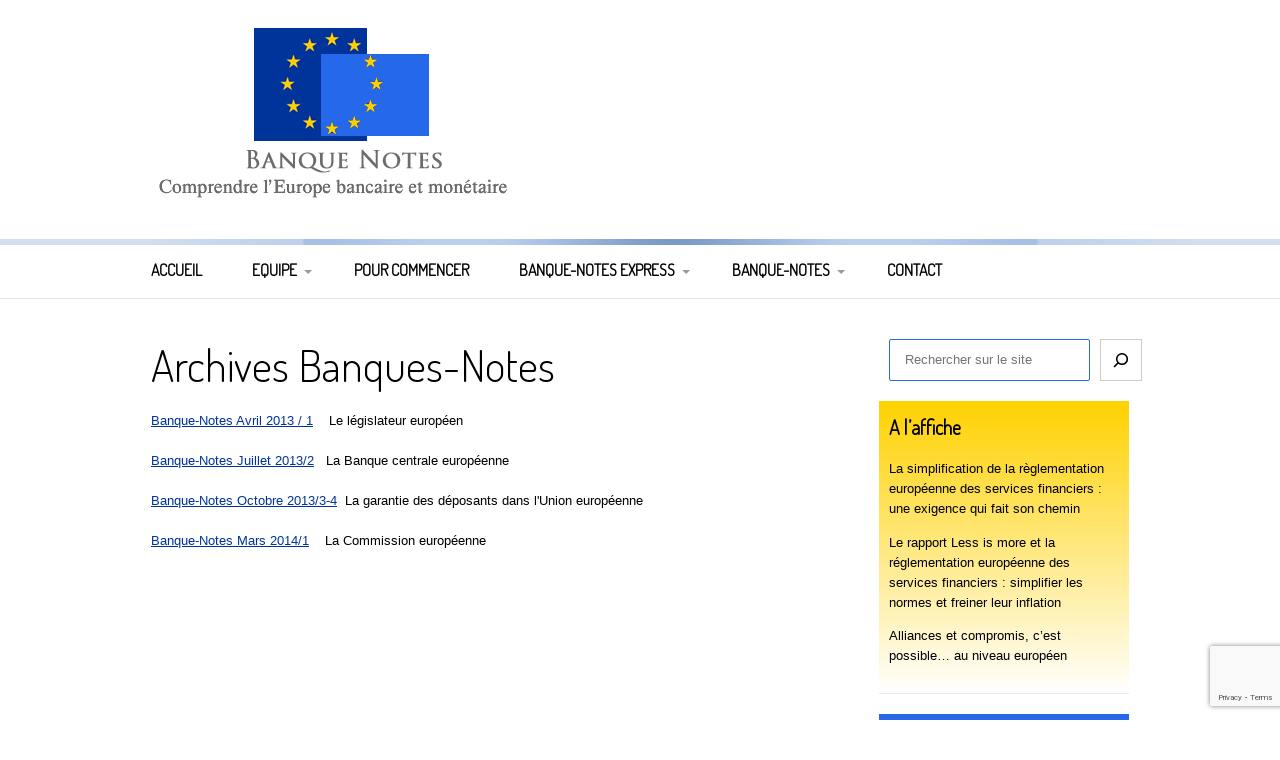

--- FILE ---
content_type: text/html; charset=UTF-8
request_url: http://banque-notes.eu/archives-banques-notes/
body_size: 10482
content:
<!DOCTYPE html>
<html lang="fr-FR">
<head>
<meta charset="UTF-8">
<meta name="viewport" content="width=device-width, initial-scale=1">
<link rel="profile" href="http://gmpg.org/xfn/11">
<link rel="pingback" href="http://banque-notes.eu/xmlrpc.php">
<title>Archives Banques-Notes &#8211; Banque-Notes</title>
<meta name='robots' content='max-image-preview:large' />
	<style>img:is([sizes="auto" i], [sizes^="auto," i]) { contain-intrinsic-size: 3000px 1500px }</style>
	<link rel='dns-prefetch' href='//fonts.googleapis.com' />
<link rel="alternate" type="application/rss+xml" title="Banque-Notes &raquo; Flux" href="https://banque-notes.eu/feed/" />
<script type="text/javascript">
/* <![CDATA[ */
window._wpemojiSettings = {"baseUrl":"https:\/\/s.w.org\/images\/core\/emoji\/16.0.1\/72x72\/","ext":".png","svgUrl":"https:\/\/s.w.org\/images\/core\/emoji\/16.0.1\/svg\/","svgExt":".svg","source":{"concatemoji":"http:\/\/banque-notes.eu\/wp-includes\/js\/wp-emoji-release.min.js?ver=6.8.3"}};
/*! This file is auto-generated */
!function(s,n){var o,i,e;function c(e){try{var t={supportTests:e,timestamp:(new Date).valueOf()};sessionStorage.setItem(o,JSON.stringify(t))}catch(e){}}function p(e,t,n){e.clearRect(0,0,e.canvas.width,e.canvas.height),e.fillText(t,0,0);var t=new Uint32Array(e.getImageData(0,0,e.canvas.width,e.canvas.height).data),a=(e.clearRect(0,0,e.canvas.width,e.canvas.height),e.fillText(n,0,0),new Uint32Array(e.getImageData(0,0,e.canvas.width,e.canvas.height).data));return t.every(function(e,t){return e===a[t]})}function u(e,t){e.clearRect(0,0,e.canvas.width,e.canvas.height),e.fillText(t,0,0);for(var n=e.getImageData(16,16,1,1),a=0;a<n.data.length;a++)if(0!==n.data[a])return!1;return!0}function f(e,t,n,a){switch(t){case"flag":return n(e,"\ud83c\udff3\ufe0f\u200d\u26a7\ufe0f","\ud83c\udff3\ufe0f\u200b\u26a7\ufe0f")?!1:!n(e,"\ud83c\udde8\ud83c\uddf6","\ud83c\udde8\u200b\ud83c\uddf6")&&!n(e,"\ud83c\udff4\udb40\udc67\udb40\udc62\udb40\udc65\udb40\udc6e\udb40\udc67\udb40\udc7f","\ud83c\udff4\u200b\udb40\udc67\u200b\udb40\udc62\u200b\udb40\udc65\u200b\udb40\udc6e\u200b\udb40\udc67\u200b\udb40\udc7f");case"emoji":return!a(e,"\ud83e\udedf")}return!1}function g(e,t,n,a){var r="undefined"!=typeof WorkerGlobalScope&&self instanceof WorkerGlobalScope?new OffscreenCanvas(300,150):s.createElement("canvas"),o=r.getContext("2d",{willReadFrequently:!0}),i=(o.textBaseline="top",o.font="600 32px Arial",{});return e.forEach(function(e){i[e]=t(o,e,n,a)}),i}function t(e){var t=s.createElement("script");t.src=e,t.defer=!0,s.head.appendChild(t)}"undefined"!=typeof Promise&&(o="wpEmojiSettingsSupports",i=["flag","emoji"],n.supports={everything:!0,everythingExceptFlag:!0},e=new Promise(function(e){s.addEventListener("DOMContentLoaded",e,{once:!0})}),new Promise(function(t){var n=function(){try{var e=JSON.parse(sessionStorage.getItem(o));if("object"==typeof e&&"number"==typeof e.timestamp&&(new Date).valueOf()<e.timestamp+604800&&"object"==typeof e.supportTests)return e.supportTests}catch(e){}return null}();if(!n){if("undefined"!=typeof Worker&&"undefined"!=typeof OffscreenCanvas&&"undefined"!=typeof URL&&URL.createObjectURL&&"undefined"!=typeof Blob)try{var e="postMessage("+g.toString()+"("+[JSON.stringify(i),f.toString(),p.toString(),u.toString()].join(",")+"));",a=new Blob([e],{type:"text/javascript"}),r=new Worker(URL.createObjectURL(a),{name:"wpTestEmojiSupports"});return void(r.onmessage=function(e){c(n=e.data),r.terminate(),t(n)})}catch(e){}c(n=g(i,f,p,u))}t(n)}).then(function(e){for(var t in e)n.supports[t]=e[t],n.supports.everything=n.supports.everything&&n.supports[t],"flag"!==t&&(n.supports.everythingExceptFlag=n.supports.everythingExceptFlag&&n.supports[t]);n.supports.everythingExceptFlag=n.supports.everythingExceptFlag&&!n.supports.flag,n.DOMReady=!1,n.readyCallback=function(){n.DOMReady=!0}}).then(function(){return e}).then(function(){var e;n.supports.everything||(n.readyCallback(),(e=n.source||{}).concatemoji?t(e.concatemoji):e.wpemoji&&e.twemoji&&(t(e.twemoji),t(e.wpemoji)))}))}((window,document),window._wpemojiSettings);
/* ]]> */
</script>
<link rel='stylesheet' id='validate-engine-css-css' href='http://banque-notes.eu/wp-content/plugins/wysija-newsletters/css/validationEngine.jquery.css?ver=2.21' type='text/css' media='all' />
<link rel='stylesheet' id='easymega-css' href='http://banque-notes.eu/wp-content/plugins/easymega/assets/css/style.css?ver=1751269163' type='text/css' media='all' />
<style id='easymega-inline-css' type='text/css'>
.easymega-wp-desktop #easymega-wp-page .easymega-wp .mega-item .mega-content li.mega-content-li { margin-top: 0px; }
</style>
<style id='wp-emoji-styles-inline-css' type='text/css'>

	img.wp-smiley, img.emoji {
		display: inline !important;
		border: none !important;
		box-shadow: none !important;
		height: 1em !important;
		width: 1em !important;
		margin: 0 0.07em !important;
		vertical-align: -0.1em !important;
		background: none !important;
		padding: 0 !important;
	}
</style>
<link rel='stylesheet' id='wp-block-library-css' href='http://banque-notes.eu/wp-content/plugins/gutenberg/build/block-library/style.css?ver=21.7.0' type='text/css' media='all' />
<link rel='stylesheet' id='wp-block-library-theme-css' href='http://banque-notes.eu/wp-content/plugins/gutenberg/build/block-library/theme.css?ver=21.7.0' type='text/css' media='all' />
<style id='classic-theme-styles-inline-css' type='text/css'>
/*! This file is auto-generated */
.wp-block-button__link{color:#fff;background-color:#32373c;border-radius:9999px;box-shadow:none;text-decoration:none;padding:calc(.667em + 2px) calc(1.333em + 2px);font-size:1.125em}.wp-block-file__button{background:#32373c;color:#fff;text-decoration:none}
</style>
<link rel='stylesheet' id='contact-form-7-css' href='http://banque-notes.eu/wp-content/plugins/contact-form-7/includes/css/styles.css?ver=6.1.2' type='text/css' media='all' />
<style id='global-styles-inline-css' type='text/css'>
:root{--wp--preset--aspect-ratio--square: 1;--wp--preset--aspect-ratio--4-3: 4/3;--wp--preset--aspect-ratio--3-4: 3/4;--wp--preset--aspect-ratio--3-2: 3/2;--wp--preset--aspect-ratio--2-3: 2/3;--wp--preset--aspect-ratio--16-9: 16/9;--wp--preset--aspect-ratio--9-16: 9/16;--wp--preset--color--black: #000000;--wp--preset--color--cyan-bluish-gray: #abb8c3;--wp--preset--color--white: #ffffff;--wp--preset--color--pale-pink: #f78da7;--wp--preset--color--vivid-red: #cf2e2e;--wp--preset--color--luminous-vivid-orange: #ff6900;--wp--preset--color--luminous-vivid-amber: #fcb900;--wp--preset--color--light-green-cyan: #7bdcb5;--wp--preset--color--vivid-green-cyan: #00d084;--wp--preset--color--pale-cyan-blue: #8ed1fc;--wp--preset--color--vivid-cyan-blue: #0693e3;--wp--preset--color--vivid-purple: #9b51e0;--wp--preset--gradient--vivid-cyan-blue-to-vivid-purple: linear-gradient(135deg,rgb(6,147,227) 0%,rgb(155,81,224) 100%);--wp--preset--gradient--light-green-cyan-to-vivid-green-cyan: linear-gradient(135deg,rgb(122,220,180) 0%,rgb(0,208,130) 100%);--wp--preset--gradient--luminous-vivid-amber-to-luminous-vivid-orange: linear-gradient(135deg,rgb(252,185,0) 0%,rgb(255,105,0) 100%);--wp--preset--gradient--luminous-vivid-orange-to-vivid-red: linear-gradient(135deg,rgb(255,105,0) 0%,rgb(207,46,46) 100%);--wp--preset--gradient--very-light-gray-to-cyan-bluish-gray: linear-gradient(135deg,rgb(238,238,238) 0%,rgb(169,184,195) 100%);--wp--preset--gradient--cool-to-warm-spectrum: linear-gradient(135deg,rgb(74,234,220) 0%,rgb(151,120,209) 20%,rgb(207,42,186) 40%,rgb(238,44,130) 60%,rgb(251,105,98) 80%,rgb(254,248,76) 100%);--wp--preset--gradient--blush-light-purple: linear-gradient(135deg,rgb(255,206,236) 0%,rgb(152,150,240) 100%);--wp--preset--gradient--blush-bordeaux: linear-gradient(135deg,rgb(254,205,165) 0%,rgb(254,45,45) 50%,rgb(107,0,62) 100%);--wp--preset--gradient--luminous-dusk: linear-gradient(135deg,rgb(255,203,112) 0%,rgb(199,81,192) 50%,rgb(65,88,208) 100%);--wp--preset--gradient--pale-ocean: linear-gradient(135deg,rgb(255,245,203) 0%,rgb(182,227,212) 50%,rgb(51,167,181) 100%);--wp--preset--gradient--electric-grass: linear-gradient(135deg,rgb(202,248,128) 0%,rgb(113,206,126) 100%);--wp--preset--gradient--midnight: linear-gradient(135deg,rgb(2,3,129) 0%,rgb(40,116,252) 100%);--wp--preset--font-size--small: 13px;--wp--preset--font-size--medium: 20px;--wp--preset--font-size--large: 36px;--wp--preset--font-size--x-large: 42px;--wp--preset--spacing--20: 0.44rem;--wp--preset--spacing--30: 0.67rem;--wp--preset--spacing--40: 1rem;--wp--preset--spacing--50: 1.5rem;--wp--preset--spacing--60: 2.25rem;--wp--preset--spacing--70: 3.38rem;--wp--preset--spacing--80: 5.06rem;--wp--preset--shadow--natural: 6px 6px 9px rgba(0, 0, 0, 0.2);--wp--preset--shadow--deep: 12px 12px 50px rgba(0, 0, 0, 0.4);--wp--preset--shadow--sharp: 6px 6px 0px rgba(0, 0, 0, 0.2);--wp--preset--shadow--outlined: 6px 6px 0px -3px rgb(255, 255, 255), 6px 6px rgb(0, 0, 0);--wp--preset--shadow--crisp: 6px 6px 0px rgb(0, 0, 0);}:where(.is-layout-flex){gap: 0.5em;}:where(.is-layout-grid){gap: 0.5em;}body .is-layout-flex{display: flex;}.is-layout-flex{flex-wrap: wrap;align-items: center;}.is-layout-flex > :is(*, div){margin: 0;}body .is-layout-grid{display: grid;}.is-layout-grid > :is(*, div){margin: 0;}:where(.wp-block-columns.is-layout-flex){gap: 2em;}:where(.wp-block-columns.is-layout-grid){gap: 2em;}:where(.wp-block-post-template.is-layout-flex){gap: 1.25em;}:where(.wp-block-post-template.is-layout-grid){gap: 1.25em;}.has-black-color{color: var(--wp--preset--color--black) !important;}.has-cyan-bluish-gray-color{color: var(--wp--preset--color--cyan-bluish-gray) !important;}.has-white-color{color: var(--wp--preset--color--white) !important;}.has-pale-pink-color{color: var(--wp--preset--color--pale-pink) !important;}.has-vivid-red-color{color: var(--wp--preset--color--vivid-red) !important;}.has-luminous-vivid-orange-color{color: var(--wp--preset--color--luminous-vivid-orange) !important;}.has-luminous-vivid-amber-color{color: var(--wp--preset--color--luminous-vivid-amber) !important;}.has-light-green-cyan-color{color: var(--wp--preset--color--light-green-cyan) !important;}.has-vivid-green-cyan-color{color: var(--wp--preset--color--vivid-green-cyan) !important;}.has-pale-cyan-blue-color{color: var(--wp--preset--color--pale-cyan-blue) !important;}.has-vivid-cyan-blue-color{color: var(--wp--preset--color--vivid-cyan-blue) !important;}.has-vivid-purple-color{color: var(--wp--preset--color--vivid-purple) !important;}.has-black-background-color{background-color: var(--wp--preset--color--black) !important;}.has-cyan-bluish-gray-background-color{background-color: var(--wp--preset--color--cyan-bluish-gray) !important;}.has-white-background-color{background-color: var(--wp--preset--color--white) !important;}.has-pale-pink-background-color{background-color: var(--wp--preset--color--pale-pink) !important;}.has-vivid-red-background-color{background-color: var(--wp--preset--color--vivid-red) !important;}.has-luminous-vivid-orange-background-color{background-color: var(--wp--preset--color--luminous-vivid-orange) !important;}.has-luminous-vivid-amber-background-color{background-color: var(--wp--preset--color--luminous-vivid-amber) !important;}.has-light-green-cyan-background-color{background-color: var(--wp--preset--color--light-green-cyan) !important;}.has-vivid-green-cyan-background-color{background-color: var(--wp--preset--color--vivid-green-cyan) !important;}.has-pale-cyan-blue-background-color{background-color: var(--wp--preset--color--pale-cyan-blue) !important;}.has-vivid-cyan-blue-background-color{background-color: var(--wp--preset--color--vivid-cyan-blue) !important;}.has-vivid-purple-background-color{background-color: var(--wp--preset--color--vivid-purple) !important;}.has-black-border-color{border-color: var(--wp--preset--color--black) !important;}.has-cyan-bluish-gray-border-color{border-color: var(--wp--preset--color--cyan-bluish-gray) !important;}.has-white-border-color{border-color: var(--wp--preset--color--white) !important;}.has-pale-pink-border-color{border-color: var(--wp--preset--color--pale-pink) !important;}.has-vivid-red-border-color{border-color: var(--wp--preset--color--vivid-red) !important;}.has-luminous-vivid-orange-border-color{border-color: var(--wp--preset--color--luminous-vivid-orange) !important;}.has-luminous-vivid-amber-border-color{border-color: var(--wp--preset--color--luminous-vivid-amber) !important;}.has-light-green-cyan-border-color{border-color: var(--wp--preset--color--light-green-cyan) !important;}.has-vivid-green-cyan-border-color{border-color: var(--wp--preset--color--vivid-green-cyan) !important;}.has-pale-cyan-blue-border-color{border-color: var(--wp--preset--color--pale-cyan-blue) !important;}.has-vivid-cyan-blue-border-color{border-color: var(--wp--preset--color--vivid-cyan-blue) !important;}.has-vivid-purple-border-color{border-color: var(--wp--preset--color--vivid-purple) !important;}.has-vivid-cyan-blue-to-vivid-purple-gradient-background{background: var(--wp--preset--gradient--vivid-cyan-blue-to-vivid-purple) !important;}.has-light-green-cyan-to-vivid-green-cyan-gradient-background{background: var(--wp--preset--gradient--light-green-cyan-to-vivid-green-cyan) !important;}.has-luminous-vivid-amber-to-luminous-vivid-orange-gradient-background{background: var(--wp--preset--gradient--luminous-vivid-amber-to-luminous-vivid-orange) !important;}.has-luminous-vivid-orange-to-vivid-red-gradient-background{background: var(--wp--preset--gradient--luminous-vivid-orange-to-vivid-red) !important;}.has-very-light-gray-to-cyan-bluish-gray-gradient-background{background: var(--wp--preset--gradient--very-light-gray-to-cyan-bluish-gray) !important;}.has-cool-to-warm-spectrum-gradient-background{background: var(--wp--preset--gradient--cool-to-warm-spectrum) !important;}.has-blush-light-purple-gradient-background{background: var(--wp--preset--gradient--blush-light-purple) !important;}.has-blush-bordeaux-gradient-background{background: var(--wp--preset--gradient--blush-bordeaux) !important;}.has-luminous-dusk-gradient-background{background: var(--wp--preset--gradient--luminous-dusk) !important;}.has-pale-ocean-gradient-background{background: var(--wp--preset--gradient--pale-ocean) !important;}.has-electric-grass-gradient-background{background: var(--wp--preset--gradient--electric-grass) !important;}.has-midnight-gradient-background{background: var(--wp--preset--gradient--midnight) !important;}.has-small-font-size{font-size: var(--wp--preset--font-size--small) !important;}.has-medium-font-size{font-size: var(--wp--preset--font-size--medium) !important;}.has-large-font-size{font-size: var(--wp--preset--font-size--large) !important;}.has-x-large-font-size{font-size: var(--wp--preset--font-size--x-large) !important;}
:where(.wp-block-columns.is-layout-flex){gap: 2em;}:where(.wp-block-columns.is-layout-grid){gap: 2em;}
:root :where(.wp-block-pullquote){font-size: 1.5em;line-height: 1.6;}
:where(.wp-block-post-template.is-layout-flex){gap: 1.25em;}:where(.wp-block-post-template.is-layout-grid){gap: 1.25em;}
:where(.wp-block-term-template.is-layout-flex){gap: 1.25em;}:where(.wp-block-term-template.is-layout-grid){gap: 1.25em;}
</style>
<link rel='stylesheet' id='patus-dosis-css' href='//fonts.googleapis.com/css?family=Dosis%3A300' type='text/css' media='all' />
<link rel='stylesheet' id='patus-style-css' href='http://banque-notes.eu/wp-content/themes/patus/style.css?ver=6.8.3' type='text/css' media='all' />
<style id='patus-style-inline-css' type='text/css'>

                a {color: #00349a;
                    }
                input[type="reset"],
                input[type="submit"],
                input[type="submit"] {
                    background: #00349a;
                }
                #site-navigation.main-navigation .menu-toggle span,
                #site-navigation .menu ul li a:hover,
                #site-navigation .menu ul li a:focus,
                #site-navigation .menu ul ul li a:hover,
                #site-navigation .menu ul ul li a:focus,
                #site-navigation .nav-menu ul li a:hover,
                #site-navigation .nav-menu ul li a:focus,
                #site-navigation .nav-menu ul ul li a:hover,
                #site-navigation .nav-menu ul ul li a:focus,
                #site-navigation .menu li a:hover,
                #site-navigation .nav-menu li a:hover,
                #site-navigation .menu li.current-menu-item a,
                #site-navigation .menu li.current_page_item a,
                #site-navigation .nav-menu li.current-menu-item a,
                #site-navigation .nav-menu li.current_page_item a,
                .more-link,.more-link:hover,
                .loop-pagination a:hover,
                .loop-pagination span:hover,
                .loop-pagination a.current,
                .loop-pagination span.current,
                .entry-footer .post-categories li a:hover,
                .entry-footer .post-tags li a:hover,
                .post-navigation a:hover,
                .post-categories li a:hover,
                .post-tags li a:hover,
                #comments .comment .comment-wrapper .comment-meta .comment-time:hover,
                #comments .comment .comment-wrapper .comment-meta .comment-reply-link:hover,
                #comments .comment .comment-wrapper .comment-meta .comment-edit-link:hover,
                .widget a:hover,
                .widget #calendar_wrap a {
                    color: #2668ea;
                }
                input[type="reset"]:hover,
                input[type="submit"]:hover,
                input[type="submit"]:hover,
                .entry-meta {
                	background: #2668ea;
                }
</style>
<link rel='stylesheet' id='wptt_front-css' href='http://banque-notes.eu/wp-content/plugins/wp-twitter-feeds/controller/../css/admin_style.min.css?ver=6.8.3' type='text/css' media='all' />
<link rel='stylesheet' id='heateor_sss_frontend_css-css' href='http://banque-notes.eu/wp-content/plugins/sassy-social-share/public/css/sassy-social-share-public.css?ver=3.3.79' type='text/css' media='all' />
<style id='heateor_sss_frontend_css-inline-css' type='text/css'>
.heateor_sss_button_instagram span.heateor_sss_svg,a.heateor_sss_instagram span.heateor_sss_svg{background:radial-gradient(circle at 30% 107%,#fdf497 0,#fdf497 5%,#fd5949 45%,#d6249f 60%,#285aeb 90%)}.heateor_sss_horizontal_sharing .heateor_sss_svg,.heateor_sss_standard_follow_icons_container .heateor_sss_svg{color:#fff;border-width:0px;border-style:solid;border-color:transparent}.heateor_sss_horizontal_sharing .heateorSssTCBackground{color:#666}.heateor_sss_horizontal_sharing span.heateor_sss_svg:hover,.heateor_sss_standard_follow_icons_container span.heateor_sss_svg:hover{border-color:transparent;}.heateor_sss_vertical_sharing span.heateor_sss_svg,.heateor_sss_floating_follow_icons_container span.heateor_sss_svg{color:#fff;border-width:0px;border-style:solid;border-color:transparent;}.heateor_sss_vertical_sharing .heateorSssTCBackground{color:#666;}.heateor_sss_vertical_sharing span.heateor_sss_svg:hover,.heateor_sss_floating_follow_icons_container span.heateor_sss_svg:hover{border-color:transparent;}@media screen and (max-width:783px) {.heateor_sss_vertical_sharing{display:none!important}}
</style>
<script type="text/javascript" src="http://banque-notes.eu/wp-includes/js/jquery/jquery.min.js?ver=3.7.1" id="jquery-core-js"></script>
<script type="text/javascript" src="http://banque-notes.eu/wp-includes/js/jquery/jquery-migrate.min.js?ver=3.4.1" id="jquery-migrate-js"></script>
<script type="text/javascript" src="http://banque-notes.eu/wp-content/plugins/gutenberg/build/hooks/index.min.js?ver=84e753e2b66eb7028d38" id="wp-hooks-js"></script>
<script type="text/javascript" src="http://banque-notes.eu/wp-content/plugins/gutenberg/build/i18n/index.min.js?ver=671c1c41fbf6f13df25a" id="wp-i18n-js"></script>
<script type="text/javascript" id="wp-i18n-js-after">
/* <![CDATA[ */
wp.i18n.setLocaleData( { 'text direction\u0004ltr': [ 'ltr' ] } );
/* ]]> */
</script>
<link rel="https://api.w.org/" href="https://banque-notes.eu/wp-json/" /><link rel="alternate" title="JSON" type="application/json" href="https://banque-notes.eu/wp-json/wp/v2/pages/210" /><link rel="EditURI" type="application/rsd+xml" title="RSD" href="https://banque-notes.eu/xmlrpc.php?rsd" />
<meta name="generator" content="WordPress 6.8.3" />
<link rel="canonical" href="https://banque-notes.eu/archives-banques-notes/" />
<link rel='shortlink' href='https://banque-notes.eu/?p=210' />
<link rel="alternate" title="oEmbed (JSON)" type="application/json+oembed" href="https://banque-notes.eu/wp-json/oembed/1.0/embed?url=https%3A%2F%2Fbanque-notes.eu%2Farchives-banques-notes%2F" />
<link rel="alternate" title="oEmbed (XML)" type="text/xml+oembed" href="https://banque-notes.eu/wp-json/oembed/1.0/embed?url=https%3A%2F%2Fbanque-notes.eu%2Farchives-banques-notes%2F&#038;format=xml" />
<script type="text/javascript">
	window._se_plugin_version = '8.1.9';
</script>
<!-- Analytics by WP Statistics - https://wp-statistics.com -->
	<style type="text/css">
			.site-title,
		.site-description {
			position: absolute;
			clip: rect(1px, 1px, 1px, 1px);
		}
		</style>
	<link rel="icon" href="https://banque-notes.eu/wp-content/uploads/2022/04/cropped-favicon-32x32.png" sizes="32x32" />
<link rel="icon" href="https://banque-notes.eu/wp-content/uploads/2022/04/cropped-favicon-192x192.png" sizes="192x192" />
<link rel="apple-touch-icon" href="https://banque-notes.eu/wp-content/uploads/2022/04/cropped-favicon-180x180.png" />
<meta name="msapplication-TileImage" content="https://banque-notes.eu/wp-content/uploads/2022/04/cropped-favicon-270x270.png" />
</head>

<body class="wp-singular page-template-default page page-id-210 wp-custom-logo wp-embed-responsive wp-theme-patus has-sidebar">
<div id="page" class="hfeed site">
	<a class="skip-link screen-reader-text" href="#content">Aller au contenu</a>

	<header id="masthead" class="site-header" role="banner">
		<div class="container">
			<div class="site-branding">
				<a href="https://banque-notes.eu/" class="custom-logo-link" rel="home"><img width="365" height="199" src="https://banque-notes.eu/wp-content/uploads/2025/10/logo1.png" class="custom-logo" alt="Banque-Notes" decoding="async" fetchpriority="high" srcset="https://banque-notes.eu/wp-content/uploads/2025/10/logo1.png 365w, https://banque-notes.eu/wp-content/uploads/2025/10/logo1-100x55.png 100w" sizes="(max-width: 365px) 100vw, 365px" /></a>                				<p class="site-title"><a href="https://banque-notes.eu/" rel="home">Banque-Notes</a></p>
                                <h2 class="site-description">Comprendre l’Europe bancaire et monétaire</h2>
			</div>
		</div>

		<nav id="site-navigation" class="main-navigation" role="navigation">
			<div class="container">
				<button class="menu-toggle"><span class="genericon genericon-menu"></span></button>
				<div class="menu-top-menu-container"><ul id="menu-top-menu" class="menu"><li id="menu-item-189" class="menu-item menu-item-type-post_type menu-item-object-page menu-item-home menu-item-189"><a href="https://banque-notes.eu/">Accueil</a></li>
<li id="menu-item-195" class="menu-item menu-item-type-custom menu-item-object-custom menu-item-has-children menu-item-195"><a href="#">Equipe</a>
<ul class="sub-menu">
	<li id="menu-item-132" class="menu-item menu-item-type-post_type menu-item-object-page menu-item-132"><a href="https://banque-notes.eu/blanche-sousi/">Direction</a></li>
	<li id="menu-item-2755" class="menu-item menu-item-type-post_type menu-item-object-page menu-item-2755"><a href="https://banque-notes.eu/composition/">Composition de l’équipe</a></li>
</ul>
</li>
<li id="menu-item-2851" class="menu-item menu-item-type-post_type menu-item-object-page menu-item-2851"><a href="https://banque-notes.eu/commencer/">Pour commencer</a></li>
<li id="menu-item-197" class="menu-item menu-item-type-custom menu-item-object-custom menu-item-has-children menu-item-197"><a href="#">Banque-Notes Express</a>
<ul class="sub-menu">
	<li id="menu-item-2076" class="menu-item menu-item-type-post_type menu-item-object-page menu-item-2076"><a href="https://banque-notes.eu/archives-banques-notes-express/">Tous les numéros de Banques-Notes Express</a></li>
</ul>
</li>
<li id="menu-item-196" class="menu-item menu-item-type-custom menu-item-object-custom current-menu-ancestor current-menu-parent menu-item-has-children menu-item-196"><a href="#">Banque-Notes</a>
<ul class="sub-menu">
	<li id="menu-item-215" class="menu-item menu-item-type-post_type menu-item-object-page current-menu-item page_item page-item-210 current_page_item menu-item-215"><a href="https://banque-notes.eu/archives-banques-notes/" aria-current="page">Anciens Numéros</a></li>
</ul>
</li>
<li id="menu-item-188" class="menu-item menu-item-type-post_type menu-item-object-page menu-item-188"><a href="https://banque-notes.eu/contact/">Contact</a></li>
</ul></div>				<ul class="nav-social">
																								</ul>
			</div>
		</nav><!-- #site-navigation -->
	</header><!-- #masthead -->

	<div id="content" class="site-content">

	<div id="primary" class="content-area">
		<main id="main" class="site-main" role="main">

			
				
<article id="post-210" class="post-210 page type-page status-publish hentry">
	<header class="entry-header">
		<h1 class="entry-title">Archives Banques-Notes</h1>	</header><!-- .entry-header -->

	<div class="entry-content">
		<p>
	<a href="http://banque-notes.eu/?wysija-page=1&amp;controller=email&amp;action=view&amp;email_id=78&amp;wysijap=subscriptions">Banque-Notes Avril 2013&nbsp;/ 1</a>&nbsp; &nbsp; Le l&eacute;gislateur europ&eacute;en
</p>
<p>
	<a href="http://banque-notes.eu/?wysija-page=1&amp;controller=email&amp;action=view&amp;email_id=82&amp;wysijap=subscriptions">Banque-Notes Juillet 2013/2</a>&nbsp; &nbsp;La Banque centrale europ&eacute;enne
</p>
<p>
	<a href="http://banque-notes.eu/?wysija-page=1&amp;controller=email&amp;action=view&amp;email_id=84&amp;wysijap=subscriptions">Banque-Notes Octobre 2013/3-4</a>&nbsp; La garantie des d&eacute;posants dans l&#39;Union europ&eacute;enne
</p>
<p>
	<a href="http://banque-notes.eu/?wysija-page=1&amp;controller=email&amp;action=view&amp;email_id=90&amp;wysijap=subscriptions">Banque-Notes Mars 2014/1</a>&nbsp; &nbsp; La Commission europ&eacute;enne
</p>
<p>
	&nbsp;</p>
			</div><!-- .entry-content -->

	<footer class="entry-footer">
			</footer><!-- .entry-footer -->
</article><!-- #post-## -->

				
			
		</main><!-- #main -->
	</div><!-- #primary -->


<div id="secondary" class="widget-area" role="complementary">
	<aside id="block-2" class="widget widget_block widget_search"><form role="search" method="get" action="https://banque-notes.eu/" class="wp-block-search__button-outside wp-block-search__icon-button wp-block-search"    ><label class="wp-block-search__label screen-reader-text" for="wp-block-search__input-1" >   </label><div class="wp-block-search__inside-wrapper" ><input class="wp-block-search__input" id="wp-block-search__input-1" placeholder="Rechercher sur le site" value="" type="search" name="s" required /><button aria-label="Rechercher" class="wp-block-search__button has-icon wp-element-button" type="submit" ><svg class="search-icon" viewBox="0 0 24 24" width="24" height="24">
					<path d="M13 5c-3.3 0-6 2.7-6 6 0 1.4.5 2.7 1.3 3.7l-3.8 3.8 1.1 1.1 3.8-3.8c1 .8 2.3 1.3 3.7 1.3 3.3 0 6-2.7 6-6S16.3 5 13 5zm0 10.5c-2.5 0-4.5-2-4.5-4.5s2-4.5 4.5-4.5 4.5 2 4.5 4.5-2 4.5-4.5 4.5z"></path>
				</svg></button></div></form></aside>
		<aside id="recent-posts-2" class="widget widget_recent_entries">
		<h3 class="widget-title">A l&rsquo;affiche</h3>
		<ul>
											<li>
					<a href="https://banque-notes.eu/la-simplification-de-la-reglementation-europeenne-des-services-financiers-une-exigence-qui-fait-son-chemin/">La simplification de la règlementation européenne des services financiers : une exigence qui fait son chemin</a>
									</li>
											<li>
					<a href="https://banque-notes.eu/le-rapport-less-is-more-et-la-reglementation-europeenne-des-services-financiers-simplifier-les-normes-et-freiner-leur-inflation/">Le rapport Less is more et la réglementation européenne des services financiers : simplifier les normes et freiner leur inflation</a>
									</li>
											<li>
					<a href="https://banque-notes.eu/alliances-et-compromis-cest-possible-au-niveau-europeen/">Alliances et compromis, c&rsquo;est possible&#8230; au niveau européen</a>
									</li>
					</ul>

		</aside><aside id="wysija-5" class="widget widget_wysija"><h3 class="widget-title">Recevoir gratuitement nos Banque-Notes</h3><div class="widget_wysija_cont"><div id="msg-form-wysija-5" class="wysija-msg ajax"></div><form id="form-wysija-5" method="post" action="#wysija" class="widget_wysija">
<p class="wysija-paragraph">
    <label>Nom</label>
    
    	<input type="text" name="wysija[user][lastname]" class="wysija-input " title="Nom"  value="" />
    
    
    
    <span class="abs-req">
        <input type="text" name="wysija[user][abs][lastname]" class="wysija-input validated[abs][lastname]" value="" />
    </span>
    
</p>
<p class="wysija-paragraph">
    <label>Prénom</label>
    
    	<input type="text" name="wysija[user][firstname]" class="wysija-input " title="Prénom"  value="" />
    
    
    
    <span class="abs-req">
        <input type="text" name="wysija[user][abs][firstname]" class="wysija-input validated[abs][firstname]" value="" />
    </span>
    
</p>
<p class="wysija-paragraph">
    <label>E-mail <span class="wysija-required">*</span></label>
    
    	<input type="text" name="wysija[user][email]" class="wysija-input validate[required,custom[email]]" title="E-mail"  value="" />
    
    
    
    <span class="abs-req">
        <input type="text" name="wysija[user][abs][email]" class="wysija-input validated[abs][email]" value="" />
    </span>
    
</p>

<input class="wysija-submit wysija-submit-field" type="submit" value="Je m&#039;abonne !" />

    <input type="hidden" name="form_id" value="2" />
    <input type="hidden" name="action" value="save" />
    <input type="hidden" name="controller" value="subscribers" />
    <input type="hidden" value="1" name="wysija-page" />

    
        <input type="hidden" name="wysija[user_list][list_ids]" value="5" />
    
 </form></div></aside><aside id="archives-2" class="widget widget_archive"><h3 class="widget-title">Archives : sélectionner mois/année</h3>		<label class="screen-reader-text" for="archives-dropdown-2">Archives : sélectionner mois/année</label>
		<select id="archives-dropdown-2" name="archive-dropdown">
			
			<option value="">Sélectionner un mois</option>
				<option value='https://banque-notes.eu/2025/12/'> décembre 2025 </option>
	<option value='https://banque-notes.eu/2025/04/'> avril 2025 </option>
	<option value='https://banque-notes.eu/2024/09/'> septembre 2024 </option>
	<option value='https://banque-notes.eu/2024/02/'> février 2024 </option>
	<option value='https://banque-notes.eu/2024/01/'> janvier 2024 </option>
	<option value='https://banque-notes.eu/2023/08/'> août 2023 </option>
	<option value='https://banque-notes.eu/2023/07/'> juillet 2023 </option>
	<option value='https://banque-notes.eu/2023/06/'> juin 2023 </option>
	<option value='https://banque-notes.eu/2022/10/'> octobre 2022 </option>
	<option value='https://banque-notes.eu/2022/04/'> avril 2022 </option>
	<option value='https://banque-notes.eu/2022/01/'> janvier 2022 </option>
	<option value='https://banque-notes.eu/2021/11/'> novembre 2021 </option>
	<option value='https://banque-notes.eu/2021/08/'> août 2021 </option>
	<option value='https://banque-notes.eu/2021/03/'> mars 2021 </option>
	<option value='https://banque-notes.eu/2020/12/'> décembre 2020 </option>
	<option value='https://banque-notes.eu/2020/11/'> novembre 2020 </option>
	<option value='https://banque-notes.eu/2020/09/'> septembre 2020 </option>
	<option value='https://banque-notes.eu/2020/07/'> juillet 2020 </option>
	<option value='https://banque-notes.eu/2020/06/'> juin 2020 </option>
	<option value='https://banque-notes.eu/2020/05/'> mai 2020 </option>
	<option value='https://banque-notes.eu/2020/02/'> février 2020 </option>
	<option value='https://banque-notes.eu/2019/12/'> décembre 2019 </option>
	<option value='https://banque-notes.eu/2019/10/'> octobre 2019 </option>
	<option value='https://banque-notes.eu/2019/09/'> septembre 2019 </option>
	<option value='https://banque-notes.eu/2019/07/'> juillet 2019 </option>
	<option value='https://banque-notes.eu/2019/05/'> mai 2019 </option>
	<option value='https://banque-notes.eu/2019/04/'> avril 2019 </option>
	<option value='https://banque-notes.eu/2019/02/'> février 2019 </option>
	<option value='https://banque-notes.eu/2019/01/'> janvier 2019 </option>
	<option value='https://banque-notes.eu/2018/11/'> novembre 2018 </option>
	<option value='https://banque-notes.eu/2018/10/'> octobre 2018 </option>
	<option value='https://banque-notes.eu/2018/05/'> mai 2018 </option>
	<option value='https://banque-notes.eu/2018/01/'> janvier 2018 </option>
	<option value='https://banque-notes.eu/2017/11/'> novembre 2017 </option>
	<option value='https://banque-notes.eu/2017/09/'> septembre 2017 </option>
	<option value='https://banque-notes.eu/2017/07/'> juillet 2017 </option>
	<option value='https://banque-notes.eu/2017/05/'> mai 2017 </option>
	<option value='https://banque-notes.eu/2017/03/'> mars 2017 </option>
	<option value='https://banque-notes.eu/2017/01/'> janvier 2017 </option>
	<option value='https://banque-notes.eu/2016/11/'> novembre 2016 </option>
	<option value='https://banque-notes.eu/2016/06/'> juin 2016 </option>
	<option value='https://banque-notes.eu/2016/05/'> mai 2016 </option>
	<option value='https://banque-notes.eu/2016/01/'> janvier 2016 </option>
	<option value='https://banque-notes.eu/2015/10/'> octobre 2015 </option>
	<option value='https://banque-notes.eu/2015/07/'> juillet 2015 </option>
	<option value='https://banque-notes.eu/2015/03/'> mars 2015 </option>
	<option value='https://banque-notes.eu/2015/02/'> février 2015 </option>
	<option value='https://banque-notes.eu/2015/01/'> janvier 2015 </option>
	<option value='https://banque-notes.eu/2014/12/'> décembre 2014 </option>
	<option value='https://banque-notes.eu/2014/11/'> novembre 2014 </option>
	<option value='https://banque-notes.eu/2014/09/'> septembre 2014 </option>
	<option value='https://banque-notes.eu/2014/07/'> juillet 2014 </option>
	<option value='https://banque-notes.eu/2014/06/'> juin 2014 </option>
	<option value='https://banque-notes.eu/2014/05/'> mai 2014 </option>
	<option value='https://banque-notes.eu/2014/03/'> mars 2014 </option>
	<option value='https://banque-notes.eu/2014/01/'> janvier 2014 </option>
	<option value='https://banque-notes.eu/2013/10/'> octobre 2013 </option>
	<option value='https://banque-notes.eu/2013/07/'> juillet 2013 </option>
	<option value='https://banque-notes.eu/2013/05/'> mai 2013 </option>
	<option value='https://banque-notes.eu/2013/04/'> avril 2013 </option>
	<option value='https://banque-notes.eu/2013/03/'> mars 2013 </option>
	<option value='https://banque-notes.eu/2012/12/'> décembre 2012 </option>

		</select>

			<script type="text/javascript">
/* <![CDATA[ */

(function() {
	var dropdown = document.getElementById( "archives-dropdown-2" );
	function onSelectChange() {
		if ( dropdown.options[ dropdown.selectedIndex ].value !== '' ) {
			document.location.href = this.options[ this.selectedIndex ].value;
		}
	}
	dropdown.onchange = onSelectChange;
})();

/* ]]> */
</script>
</aside></div><!-- #secondary -->

	</div><!-- #content -->

	<footer id="colophon" class="site-footer clearfix" role="contentinfo">
		<div class="container">
			<div class="site-info">
				Site et Banque-Notes créés avec le soutien de la fondation du Crédit Mutuel, Banque-Notes				 - Copyright <a href="https://banque-notes.eu/mentions-legales/" rel="designer">Mentions Légales</a>.			</div><!-- .site-info -->
			<div class="footer-social">
							</div>
		</div>
	</footer><!-- #colophon -->
</div><!-- #page -->
<script type="speculationrules">
{"prefetch":[{"source":"document","where":{"and":[{"href_matches":"\/*"},{"not":{"href_matches":["\/wp-*.php","\/wp-admin\/*","\/wp-content\/uploads\/*","\/wp-content\/*","\/wp-content\/plugins\/*","\/wp-content\/themes\/patus\/*","\/*\\?(.+)"]}},{"not":{"selector_matches":"a[rel~=\"nofollow\"]"}},{"not":{"selector_matches":".no-prefetch, .no-prefetch a"}}]},"eagerness":"conservative"}]}
</script>
<script type="text/javascript" id="easymega-js-extra">
/* <![CDATA[ */
var MegamenuWp = {"ajax_url":"https:\/\/banque-notes.eu\/wp-admin\/admin-ajax.php","loading_icon":"<div class=\"mega-spinner\"><div class=\"uil-squares-css\" style=\"transform:scale(0.4);\"><div><div><\/div><\/div><div><div><\/div><\/div><div><div><\/div><\/div><div><div><\/div><\/div><div><div><\/div><\/div><div><div><\/div><\/div><div><div><\/div><\/div><div><div><\/div><\/div><\/div><\/div>","theme_support":{"mobile_mod":720,"disable_auto_css":0,"disable_css":0,"parent_level":0,"content_right":0,"content_left":0,"margin_top":0,"animation":"","child_li":"","ul_css":"","li_css":""},"mega_parent_level":"0","mega_content_left":"0","mega_content_right":"0","animation":"shift-up"};
/* ]]> */
</script>
<script type="text/javascript" src="http://banque-notes.eu/wp-content/plugins/easymega/assets/js/easymega-wp.js?ver=1751269163" id="easymega-js"></script>
<script type="text/javascript" src="http://banque-notes.eu/wp-content/plugins/contact-form-7/includes/swv/js/index.js?ver=6.1.2" id="swv-js"></script>
<script type="text/javascript" id="contact-form-7-js-translations">
/* <![CDATA[ */
( function( domain, translations ) {
	var localeData = translations.locale_data[ domain ] || translations.locale_data.messages;
	localeData[""].domain = domain;
	wp.i18n.setLocaleData( localeData, domain );
} )( "contact-form-7", {"translation-revision-date":"2025-02-06 12:02:14+0000","generator":"GlotPress\/4.0.1","domain":"messages","locale_data":{"messages":{"":{"domain":"messages","plural-forms":"nplurals=2; plural=n > 1;","lang":"fr"},"This contact form is placed in the wrong place.":["Ce formulaire de contact est plac\u00e9 dans un mauvais endroit."],"Error:":["Erreur\u00a0:"]}},"comment":{"reference":"includes\/js\/index.js"}} );
/* ]]> */
</script>
<script type="text/javascript" id="contact-form-7-js-before">
/* <![CDATA[ */
var wpcf7 = {
    "api": {
        "root": "https:\/\/banque-notes.eu\/wp-json\/",
        "namespace": "contact-form-7\/v1"
    }
};
/* ]]> */
</script>
<script type="text/javascript" src="http://banque-notes.eu/wp-content/plugins/contact-form-7/includes/js/index.js?ver=6.1.2" id="contact-form-7-js"></script>
<script type="text/javascript" src="http://banque-notes.eu/wp-content/themes/patus/assets/js/navigation.js?ver=20120206" id="patus-navigation-js"></script>
<script type="text/javascript" src="http://banque-notes.eu/wp-content/themes/patus/assets/js/skip-link-focus-fix.js?ver=20130115" id="patus-skip-link-focus-fix-js"></script>
<script type="text/javascript" id="heateor_sss_sharing_js-js-before">
/* <![CDATA[ */
function heateorSssLoadEvent(e) {var t=window.onload;if (typeof window.onload!="function") {window.onload=e}else{window.onload=function() {t();e()}}};	var heateorSssSharingAjaxUrl = 'https://banque-notes.eu/wp-admin/admin-ajax.php', heateorSssCloseIconPath = 'http://banque-notes.eu/wp-content/plugins/sassy-social-share/public/../images/close.png', heateorSssPluginIconPath = 'http://banque-notes.eu/wp-content/plugins/sassy-social-share/public/../images/logo.png', heateorSssHorizontalSharingCountEnable = 0, heateorSssVerticalSharingCountEnable = 0, heateorSssSharingOffset = -10; var heateorSssMobileStickySharingEnabled = 0;var heateorSssCopyLinkMessage = "Lien copié.";var heateorSssUrlCountFetched = [], heateorSssSharesText = 'Partages', heateorSssShareText = 'Partage';function heateorSssPopup(e) {window.open(e,"popUpWindow","height=400,width=600,left=400,top=100,resizable,scrollbars,toolbar=0,personalbar=0,menubar=no,location=no,directories=no,status")}
/* ]]> */
</script>
<script type="text/javascript" src="http://banque-notes.eu/wp-content/plugins/sassy-social-share/public/js/sassy-social-share-public.js?ver=3.3.79" id="heateor_sss_sharing_js-js"></script>
<script type="text/javascript" id="wp-statistics-tracker-js-extra">
/* <![CDATA[ */
var WP_Statistics_Tracker_Object = {"requestUrl":"https:\/\/banque-notes.eu\/wp-json\/wp-statistics\/v2","ajaxUrl":"https:\/\/banque-notes.eu\/wp-admin\/admin-ajax.php","hitParams":{"wp_statistics_hit":1,"source_type":"page","source_id":210,"search_query":"","signature":"e8523b2b8e2d7e59b7518bf04896c709","endpoint":"hit"},"onlineParams":{"wp_statistics_hit":1,"source_type":"page","source_id":210,"search_query":"","signature":"e8523b2b8e2d7e59b7518bf04896c709","endpoint":"online"},"option":{"userOnline":"1","dntEnabled":"","bypassAdBlockers":"","consentIntegration":{"name":null,"status":[]},"isPreview":false,"trackAnonymously":false,"isWpConsentApiActive":false,"consentLevel":"disabled"},"jsCheckTime":"60000","isLegacyEventLoaded":"","customEventAjaxUrl":"https:\/\/banque-notes.eu\/wp-admin\/admin-ajax.php?action=wp_statistics_custom_event&nonce=a3993e29a3"};
/* ]]> */
</script>
<script type="text/javascript" src="http://banque-notes.eu/wp-content/plugins/wp-statistics/assets/js/tracker.js?ver=14.15.5" id="wp-statistics-tracker-js"></script>
<script type="text/javascript" src="https://www.google.com/recaptcha/api.js?render=6LdZ198UAAAAAMgL1m37hVPAoHI2Ku-__F_s4oGV&amp;ver=3.0" id="google-recaptcha-js"></script>
<script type="text/javascript" src="http://banque-notes.eu/wp-includes/js/dist/vendor/wp-polyfill.min.js?ver=3.15.0" id="wp-polyfill-js"></script>
<script type="text/javascript" id="wpcf7-recaptcha-js-before">
/* <![CDATA[ */
var wpcf7_recaptcha = {
    "sitekey": "6LdZ198UAAAAAMgL1m37hVPAoHI2Ku-__F_s4oGV",
    "actions": {
        "homepage": "homepage",
        "contactform": "contactform"
    }
};
/* ]]> */
</script>
<script type="text/javascript" src="http://banque-notes.eu/wp-content/plugins/contact-form-7/modules/recaptcha/index.js?ver=6.1.2" id="wpcf7-recaptcha-js"></script>
<script type="text/javascript" src="http://banque-notes.eu/wp-content/plugins/wysija-newsletters/js/validate/languages/jquery.validationEngine-fr.js?ver=2.21" id="wysija-validator-lang-js"></script>
<script type="text/javascript" src="http://banque-notes.eu/wp-content/plugins/wysija-newsletters/js/validate/jquery.validationEngine.js?ver=2.21" id="wysija-validator-js"></script>
<script type="text/javascript" id="wysija-front-subscribers-js-extra">
/* <![CDATA[ */
var wysijaAJAX = {"action":"wysija_ajax","controller":"subscribers","ajaxurl":"https:\/\/banque-notes.eu\/wp-admin\/admin-ajax.php","loadingTrans":"Chargement...","is_rtl":""};
/* ]]> */
</script>
<script type="text/javascript" src="http://banque-notes.eu/wp-content/plugins/wysija-newsletters/js/front-subscribers.js?ver=2.21" id="wysija-front-subscribers-js"></script>
</body>
</html>


--- FILE ---
content_type: text/html; charset=utf-8
request_url: https://www.google.com/recaptcha/api2/anchor?ar=1&k=6LdZ198UAAAAAMgL1m37hVPAoHI2Ku-__F_s4oGV&co=aHR0cDovL2JhbnF1ZS1ub3Rlcy5ldTo4MA..&hl=en&v=9TiwnJFHeuIw_s0wSd3fiKfN&size=invisible&anchor-ms=20000&execute-ms=30000&cb=kb4tcovkbcre
body_size: 48328
content:
<!DOCTYPE HTML><html dir="ltr" lang="en"><head><meta http-equiv="Content-Type" content="text/html; charset=UTF-8">
<meta http-equiv="X-UA-Compatible" content="IE=edge">
<title>reCAPTCHA</title>
<style type="text/css">
/* cyrillic-ext */
@font-face {
  font-family: 'Roboto';
  font-style: normal;
  font-weight: 400;
  font-stretch: 100%;
  src: url(//fonts.gstatic.com/s/roboto/v48/KFO7CnqEu92Fr1ME7kSn66aGLdTylUAMa3GUBHMdazTgWw.woff2) format('woff2');
  unicode-range: U+0460-052F, U+1C80-1C8A, U+20B4, U+2DE0-2DFF, U+A640-A69F, U+FE2E-FE2F;
}
/* cyrillic */
@font-face {
  font-family: 'Roboto';
  font-style: normal;
  font-weight: 400;
  font-stretch: 100%;
  src: url(//fonts.gstatic.com/s/roboto/v48/KFO7CnqEu92Fr1ME7kSn66aGLdTylUAMa3iUBHMdazTgWw.woff2) format('woff2');
  unicode-range: U+0301, U+0400-045F, U+0490-0491, U+04B0-04B1, U+2116;
}
/* greek-ext */
@font-face {
  font-family: 'Roboto';
  font-style: normal;
  font-weight: 400;
  font-stretch: 100%;
  src: url(//fonts.gstatic.com/s/roboto/v48/KFO7CnqEu92Fr1ME7kSn66aGLdTylUAMa3CUBHMdazTgWw.woff2) format('woff2');
  unicode-range: U+1F00-1FFF;
}
/* greek */
@font-face {
  font-family: 'Roboto';
  font-style: normal;
  font-weight: 400;
  font-stretch: 100%;
  src: url(//fonts.gstatic.com/s/roboto/v48/KFO7CnqEu92Fr1ME7kSn66aGLdTylUAMa3-UBHMdazTgWw.woff2) format('woff2');
  unicode-range: U+0370-0377, U+037A-037F, U+0384-038A, U+038C, U+038E-03A1, U+03A3-03FF;
}
/* math */
@font-face {
  font-family: 'Roboto';
  font-style: normal;
  font-weight: 400;
  font-stretch: 100%;
  src: url(//fonts.gstatic.com/s/roboto/v48/KFO7CnqEu92Fr1ME7kSn66aGLdTylUAMawCUBHMdazTgWw.woff2) format('woff2');
  unicode-range: U+0302-0303, U+0305, U+0307-0308, U+0310, U+0312, U+0315, U+031A, U+0326-0327, U+032C, U+032F-0330, U+0332-0333, U+0338, U+033A, U+0346, U+034D, U+0391-03A1, U+03A3-03A9, U+03B1-03C9, U+03D1, U+03D5-03D6, U+03F0-03F1, U+03F4-03F5, U+2016-2017, U+2034-2038, U+203C, U+2040, U+2043, U+2047, U+2050, U+2057, U+205F, U+2070-2071, U+2074-208E, U+2090-209C, U+20D0-20DC, U+20E1, U+20E5-20EF, U+2100-2112, U+2114-2115, U+2117-2121, U+2123-214F, U+2190, U+2192, U+2194-21AE, U+21B0-21E5, U+21F1-21F2, U+21F4-2211, U+2213-2214, U+2216-22FF, U+2308-230B, U+2310, U+2319, U+231C-2321, U+2336-237A, U+237C, U+2395, U+239B-23B7, U+23D0, U+23DC-23E1, U+2474-2475, U+25AF, U+25B3, U+25B7, U+25BD, U+25C1, U+25CA, U+25CC, U+25FB, U+266D-266F, U+27C0-27FF, U+2900-2AFF, U+2B0E-2B11, U+2B30-2B4C, U+2BFE, U+3030, U+FF5B, U+FF5D, U+1D400-1D7FF, U+1EE00-1EEFF;
}
/* symbols */
@font-face {
  font-family: 'Roboto';
  font-style: normal;
  font-weight: 400;
  font-stretch: 100%;
  src: url(//fonts.gstatic.com/s/roboto/v48/KFO7CnqEu92Fr1ME7kSn66aGLdTylUAMaxKUBHMdazTgWw.woff2) format('woff2');
  unicode-range: U+0001-000C, U+000E-001F, U+007F-009F, U+20DD-20E0, U+20E2-20E4, U+2150-218F, U+2190, U+2192, U+2194-2199, U+21AF, U+21E6-21F0, U+21F3, U+2218-2219, U+2299, U+22C4-22C6, U+2300-243F, U+2440-244A, U+2460-24FF, U+25A0-27BF, U+2800-28FF, U+2921-2922, U+2981, U+29BF, U+29EB, U+2B00-2BFF, U+4DC0-4DFF, U+FFF9-FFFB, U+10140-1018E, U+10190-1019C, U+101A0, U+101D0-101FD, U+102E0-102FB, U+10E60-10E7E, U+1D2C0-1D2D3, U+1D2E0-1D37F, U+1F000-1F0FF, U+1F100-1F1AD, U+1F1E6-1F1FF, U+1F30D-1F30F, U+1F315, U+1F31C, U+1F31E, U+1F320-1F32C, U+1F336, U+1F378, U+1F37D, U+1F382, U+1F393-1F39F, U+1F3A7-1F3A8, U+1F3AC-1F3AF, U+1F3C2, U+1F3C4-1F3C6, U+1F3CA-1F3CE, U+1F3D4-1F3E0, U+1F3ED, U+1F3F1-1F3F3, U+1F3F5-1F3F7, U+1F408, U+1F415, U+1F41F, U+1F426, U+1F43F, U+1F441-1F442, U+1F444, U+1F446-1F449, U+1F44C-1F44E, U+1F453, U+1F46A, U+1F47D, U+1F4A3, U+1F4B0, U+1F4B3, U+1F4B9, U+1F4BB, U+1F4BF, U+1F4C8-1F4CB, U+1F4D6, U+1F4DA, U+1F4DF, U+1F4E3-1F4E6, U+1F4EA-1F4ED, U+1F4F7, U+1F4F9-1F4FB, U+1F4FD-1F4FE, U+1F503, U+1F507-1F50B, U+1F50D, U+1F512-1F513, U+1F53E-1F54A, U+1F54F-1F5FA, U+1F610, U+1F650-1F67F, U+1F687, U+1F68D, U+1F691, U+1F694, U+1F698, U+1F6AD, U+1F6B2, U+1F6B9-1F6BA, U+1F6BC, U+1F6C6-1F6CF, U+1F6D3-1F6D7, U+1F6E0-1F6EA, U+1F6F0-1F6F3, U+1F6F7-1F6FC, U+1F700-1F7FF, U+1F800-1F80B, U+1F810-1F847, U+1F850-1F859, U+1F860-1F887, U+1F890-1F8AD, U+1F8B0-1F8BB, U+1F8C0-1F8C1, U+1F900-1F90B, U+1F93B, U+1F946, U+1F984, U+1F996, U+1F9E9, U+1FA00-1FA6F, U+1FA70-1FA7C, U+1FA80-1FA89, U+1FA8F-1FAC6, U+1FACE-1FADC, U+1FADF-1FAE9, U+1FAF0-1FAF8, U+1FB00-1FBFF;
}
/* vietnamese */
@font-face {
  font-family: 'Roboto';
  font-style: normal;
  font-weight: 400;
  font-stretch: 100%;
  src: url(//fonts.gstatic.com/s/roboto/v48/KFO7CnqEu92Fr1ME7kSn66aGLdTylUAMa3OUBHMdazTgWw.woff2) format('woff2');
  unicode-range: U+0102-0103, U+0110-0111, U+0128-0129, U+0168-0169, U+01A0-01A1, U+01AF-01B0, U+0300-0301, U+0303-0304, U+0308-0309, U+0323, U+0329, U+1EA0-1EF9, U+20AB;
}
/* latin-ext */
@font-face {
  font-family: 'Roboto';
  font-style: normal;
  font-weight: 400;
  font-stretch: 100%;
  src: url(//fonts.gstatic.com/s/roboto/v48/KFO7CnqEu92Fr1ME7kSn66aGLdTylUAMa3KUBHMdazTgWw.woff2) format('woff2');
  unicode-range: U+0100-02BA, U+02BD-02C5, U+02C7-02CC, U+02CE-02D7, U+02DD-02FF, U+0304, U+0308, U+0329, U+1D00-1DBF, U+1E00-1E9F, U+1EF2-1EFF, U+2020, U+20A0-20AB, U+20AD-20C0, U+2113, U+2C60-2C7F, U+A720-A7FF;
}
/* latin */
@font-face {
  font-family: 'Roboto';
  font-style: normal;
  font-weight: 400;
  font-stretch: 100%;
  src: url(//fonts.gstatic.com/s/roboto/v48/KFO7CnqEu92Fr1ME7kSn66aGLdTylUAMa3yUBHMdazQ.woff2) format('woff2');
  unicode-range: U+0000-00FF, U+0131, U+0152-0153, U+02BB-02BC, U+02C6, U+02DA, U+02DC, U+0304, U+0308, U+0329, U+2000-206F, U+20AC, U+2122, U+2191, U+2193, U+2212, U+2215, U+FEFF, U+FFFD;
}
/* cyrillic-ext */
@font-face {
  font-family: 'Roboto';
  font-style: normal;
  font-weight: 500;
  font-stretch: 100%;
  src: url(//fonts.gstatic.com/s/roboto/v48/KFO7CnqEu92Fr1ME7kSn66aGLdTylUAMa3GUBHMdazTgWw.woff2) format('woff2');
  unicode-range: U+0460-052F, U+1C80-1C8A, U+20B4, U+2DE0-2DFF, U+A640-A69F, U+FE2E-FE2F;
}
/* cyrillic */
@font-face {
  font-family: 'Roboto';
  font-style: normal;
  font-weight: 500;
  font-stretch: 100%;
  src: url(//fonts.gstatic.com/s/roboto/v48/KFO7CnqEu92Fr1ME7kSn66aGLdTylUAMa3iUBHMdazTgWw.woff2) format('woff2');
  unicode-range: U+0301, U+0400-045F, U+0490-0491, U+04B0-04B1, U+2116;
}
/* greek-ext */
@font-face {
  font-family: 'Roboto';
  font-style: normal;
  font-weight: 500;
  font-stretch: 100%;
  src: url(//fonts.gstatic.com/s/roboto/v48/KFO7CnqEu92Fr1ME7kSn66aGLdTylUAMa3CUBHMdazTgWw.woff2) format('woff2');
  unicode-range: U+1F00-1FFF;
}
/* greek */
@font-face {
  font-family: 'Roboto';
  font-style: normal;
  font-weight: 500;
  font-stretch: 100%;
  src: url(//fonts.gstatic.com/s/roboto/v48/KFO7CnqEu92Fr1ME7kSn66aGLdTylUAMa3-UBHMdazTgWw.woff2) format('woff2');
  unicode-range: U+0370-0377, U+037A-037F, U+0384-038A, U+038C, U+038E-03A1, U+03A3-03FF;
}
/* math */
@font-face {
  font-family: 'Roboto';
  font-style: normal;
  font-weight: 500;
  font-stretch: 100%;
  src: url(//fonts.gstatic.com/s/roboto/v48/KFO7CnqEu92Fr1ME7kSn66aGLdTylUAMawCUBHMdazTgWw.woff2) format('woff2');
  unicode-range: U+0302-0303, U+0305, U+0307-0308, U+0310, U+0312, U+0315, U+031A, U+0326-0327, U+032C, U+032F-0330, U+0332-0333, U+0338, U+033A, U+0346, U+034D, U+0391-03A1, U+03A3-03A9, U+03B1-03C9, U+03D1, U+03D5-03D6, U+03F0-03F1, U+03F4-03F5, U+2016-2017, U+2034-2038, U+203C, U+2040, U+2043, U+2047, U+2050, U+2057, U+205F, U+2070-2071, U+2074-208E, U+2090-209C, U+20D0-20DC, U+20E1, U+20E5-20EF, U+2100-2112, U+2114-2115, U+2117-2121, U+2123-214F, U+2190, U+2192, U+2194-21AE, U+21B0-21E5, U+21F1-21F2, U+21F4-2211, U+2213-2214, U+2216-22FF, U+2308-230B, U+2310, U+2319, U+231C-2321, U+2336-237A, U+237C, U+2395, U+239B-23B7, U+23D0, U+23DC-23E1, U+2474-2475, U+25AF, U+25B3, U+25B7, U+25BD, U+25C1, U+25CA, U+25CC, U+25FB, U+266D-266F, U+27C0-27FF, U+2900-2AFF, U+2B0E-2B11, U+2B30-2B4C, U+2BFE, U+3030, U+FF5B, U+FF5D, U+1D400-1D7FF, U+1EE00-1EEFF;
}
/* symbols */
@font-face {
  font-family: 'Roboto';
  font-style: normal;
  font-weight: 500;
  font-stretch: 100%;
  src: url(//fonts.gstatic.com/s/roboto/v48/KFO7CnqEu92Fr1ME7kSn66aGLdTylUAMaxKUBHMdazTgWw.woff2) format('woff2');
  unicode-range: U+0001-000C, U+000E-001F, U+007F-009F, U+20DD-20E0, U+20E2-20E4, U+2150-218F, U+2190, U+2192, U+2194-2199, U+21AF, U+21E6-21F0, U+21F3, U+2218-2219, U+2299, U+22C4-22C6, U+2300-243F, U+2440-244A, U+2460-24FF, U+25A0-27BF, U+2800-28FF, U+2921-2922, U+2981, U+29BF, U+29EB, U+2B00-2BFF, U+4DC0-4DFF, U+FFF9-FFFB, U+10140-1018E, U+10190-1019C, U+101A0, U+101D0-101FD, U+102E0-102FB, U+10E60-10E7E, U+1D2C0-1D2D3, U+1D2E0-1D37F, U+1F000-1F0FF, U+1F100-1F1AD, U+1F1E6-1F1FF, U+1F30D-1F30F, U+1F315, U+1F31C, U+1F31E, U+1F320-1F32C, U+1F336, U+1F378, U+1F37D, U+1F382, U+1F393-1F39F, U+1F3A7-1F3A8, U+1F3AC-1F3AF, U+1F3C2, U+1F3C4-1F3C6, U+1F3CA-1F3CE, U+1F3D4-1F3E0, U+1F3ED, U+1F3F1-1F3F3, U+1F3F5-1F3F7, U+1F408, U+1F415, U+1F41F, U+1F426, U+1F43F, U+1F441-1F442, U+1F444, U+1F446-1F449, U+1F44C-1F44E, U+1F453, U+1F46A, U+1F47D, U+1F4A3, U+1F4B0, U+1F4B3, U+1F4B9, U+1F4BB, U+1F4BF, U+1F4C8-1F4CB, U+1F4D6, U+1F4DA, U+1F4DF, U+1F4E3-1F4E6, U+1F4EA-1F4ED, U+1F4F7, U+1F4F9-1F4FB, U+1F4FD-1F4FE, U+1F503, U+1F507-1F50B, U+1F50D, U+1F512-1F513, U+1F53E-1F54A, U+1F54F-1F5FA, U+1F610, U+1F650-1F67F, U+1F687, U+1F68D, U+1F691, U+1F694, U+1F698, U+1F6AD, U+1F6B2, U+1F6B9-1F6BA, U+1F6BC, U+1F6C6-1F6CF, U+1F6D3-1F6D7, U+1F6E0-1F6EA, U+1F6F0-1F6F3, U+1F6F7-1F6FC, U+1F700-1F7FF, U+1F800-1F80B, U+1F810-1F847, U+1F850-1F859, U+1F860-1F887, U+1F890-1F8AD, U+1F8B0-1F8BB, U+1F8C0-1F8C1, U+1F900-1F90B, U+1F93B, U+1F946, U+1F984, U+1F996, U+1F9E9, U+1FA00-1FA6F, U+1FA70-1FA7C, U+1FA80-1FA89, U+1FA8F-1FAC6, U+1FACE-1FADC, U+1FADF-1FAE9, U+1FAF0-1FAF8, U+1FB00-1FBFF;
}
/* vietnamese */
@font-face {
  font-family: 'Roboto';
  font-style: normal;
  font-weight: 500;
  font-stretch: 100%;
  src: url(//fonts.gstatic.com/s/roboto/v48/KFO7CnqEu92Fr1ME7kSn66aGLdTylUAMa3OUBHMdazTgWw.woff2) format('woff2');
  unicode-range: U+0102-0103, U+0110-0111, U+0128-0129, U+0168-0169, U+01A0-01A1, U+01AF-01B0, U+0300-0301, U+0303-0304, U+0308-0309, U+0323, U+0329, U+1EA0-1EF9, U+20AB;
}
/* latin-ext */
@font-face {
  font-family: 'Roboto';
  font-style: normal;
  font-weight: 500;
  font-stretch: 100%;
  src: url(//fonts.gstatic.com/s/roboto/v48/KFO7CnqEu92Fr1ME7kSn66aGLdTylUAMa3KUBHMdazTgWw.woff2) format('woff2');
  unicode-range: U+0100-02BA, U+02BD-02C5, U+02C7-02CC, U+02CE-02D7, U+02DD-02FF, U+0304, U+0308, U+0329, U+1D00-1DBF, U+1E00-1E9F, U+1EF2-1EFF, U+2020, U+20A0-20AB, U+20AD-20C0, U+2113, U+2C60-2C7F, U+A720-A7FF;
}
/* latin */
@font-face {
  font-family: 'Roboto';
  font-style: normal;
  font-weight: 500;
  font-stretch: 100%;
  src: url(//fonts.gstatic.com/s/roboto/v48/KFO7CnqEu92Fr1ME7kSn66aGLdTylUAMa3yUBHMdazQ.woff2) format('woff2');
  unicode-range: U+0000-00FF, U+0131, U+0152-0153, U+02BB-02BC, U+02C6, U+02DA, U+02DC, U+0304, U+0308, U+0329, U+2000-206F, U+20AC, U+2122, U+2191, U+2193, U+2212, U+2215, U+FEFF, U+FFFD;
}
/* cyrillic-ext */
@font-face {
  font-family: 'Roboto';
  font-style: normal;
  font-weight: 900;
  font-stretch: 100%;
  src: url(//fonts.gstatic.com/s/roboto/v48/KFO7CnqEu92Fr1ME7kSn66aGLdTylUAMa3GUBHMdazTgWw.woff2) format('woff2');
  unicode-range: U+0460-052F, U+1C80-1C8A, U+20B4, U+2DE0-2DFF, U+A640-A69F, U+FE2E-FE2F;
}
/* cyrillic */
@font-face {
  font-family: 'Roboto';
  font-style: normal;
  font-weight: 900;
  font-stretch: 100%;
  src: url(//fonts.gstatic.com/s/roboto/v48/KFO7CnqEu92Fr1ME7kSn66aGLdTylUAMa3iUBHMdazTgWw.woff2) format('woff2');
  unicode-range: U+0301, U+0400-045F, U+0490-0491, U+04B0-04B1, U+2116;
}
/* greek-ext */
@font-face {
  font-family: 'Roboto';
  font-style: normal;
  font-weight: 900;
  font-stretch: 100%;
  src: url(//fonts.gstatic.com/s/roboto/v48/KFO7CnqEu92Fr1ME7kSn66aGLdTylUAMa3CUBHMdazTgWw.woff2) format('woff2');
  unicode-range: U+1F00-1FFF;
}
/* greek */
@font-face {
  font-family: 'Roboto';
  font-style: normal;
  font-weight: 900;
  font-stretch: 100%;
  src: url(//fonts.gstatic.com/s/roboto/v48/KFO7CnqEu92Fr1ME7kSn66aGLdTylUAMa3-UBHMdazTgWw.woff2) format('woff2');
  unicode-range: U+0370-0377, U+037A-037F, U+0384-038A, U+038C, U+038E-03A1, U+03A3-03FF;
}
/* math */
@font-face {
  font-family: 'Roboto';
  font-style: normal;
  font-weight: 900;
  font-stretch: 100%;
  src: url(//fonts.gstatic.com/s/roboto/v48/KFO7CnqEu92Fr1ME7kSn66aGLdTylUAMawCUBHMdazTgWw.woff2) format('woff2');
  unicode-range: U+0302-0303, U+0305, U+0307-0308, U+0310, U+0312, U+0315, U+031A, U+0326-0327, U+032C, U+032F-0330, U+0332-0333, U+0338, U+033A, U+0346, U+034D, U+0391-03A1, U+03A3-03A9, U+03B1-03C9, U+03D1, U+03D5-03D6, U+03F0-03F1, U+03F4-03F5, U+2016-2017, U+2034-2038, U+203C, U+2040, U+2043, U+2047, U+2050, U+2057, U+205F, U+2070-2071, U+2074-208E, U+2090-209C, U+20D0-20DC, U+20E1, U+20E5-20EF, U+2100-2112, U+2114-2115, U+2117-2121, U+2123-214F, U+2190, U+2192, U+2194-21AE, U+21B0-21E5, U+21F1-21F2, U+21F4-2211, U+2213-2214, U+2216-22FF, U+2308-230B, U+2310, U+2319, U+231C-2321, U+2336-237A, U+237C, U+2395, U+239B-23B7, U+23D0, U+23DC-23E1, U+2474-2475, U+25AF, U+25B3, U+25B7, U+25BD, U+25C1, U+25CA, U+25CC, U+25FB, U+266D-266F, U+27C0-27FF, U+2900-2AFF, U+2B0E-2B11, U+2B30-2B4C, U+2BFE, U+3030, U+FF5B, U+FF5D, U+1D400-1D7FF, U+1EE00-1EEFF;
}
/* symbols */
@font-face {
  font-family: 'Roboto';
  font-style: normal;
  font-weight: 900;
  font-stretch: 100%;
  src: url(//fonts.gstatic.com/s/roboto/v48/KFO7CnqEu92Fr1ME7kSn66aGLdTylUAMaxKUBHMdazTgWw.woff2) format('woff2');
  unicode-range: U+0001-000C, U+000E-001F, U+007F-009F, U+20DD-20E0, U+20E2-20E4, U+2150-218F, U+2190, U+2192, U+2194-2199, U+21AF, U+21E6-21F0, U+21F3, U+2218-2219, U+2299, U+22C4-22C6, U+2300-243F, U+2440-244A, U+2460-24FF, U+25A0-27BF, U+2800-28FF, U+2921-2922, U+2981, U+29BF, U+29EB, U+2B00-2BFF, U+4DC0-4DFF, U+FFF9-FFFB, U+10140-1018E, U+10190-1019C, U+101A0, U+101D0-101FD, U+102E0-102FB, U+10E60-10E7E, U+1D2C0-1D2D3, U+1D2E0-1D37F, U+1F000-1F0FF, U+1F100-1F1AD, U+1F1E6-1F1FF, U+1F30D-1F30F, U+1F315, U+1F31C, U+1F31E, U+1F320-1F32C, U+1F336, U+1F378, U+1F37D, U+1F382, U+1F393-1F39F, U+1F3A7-1F3A8, U+1F3AC-1F3AF, U+1F3C2, U+1F3C4-1F3C6, U+1F3CA-1F3CE, U+1F3D4-1F3E0, U+1F3ED, U+1F3F1-1F3F3, U+1F3F5-1F3F7, U+1F408, U+1F415, U+1F41F, U+1F426, U+1F43F, U+1F441-1F442, U+1F444, U+1F446-1F449, U+1F44C-1F44E, U+1F453, U+1F46A, U+1F47D, U+1F4A3, U+1F4B0, U+1F4B3, U+1F4B9, U+1F4BB, U+1F4BF, U+1F4C8-1F4CB, U+1F4D6, U+1F4DA, U+1F4DF, U+1F4E3-1F4E6, U+1F4EA-1F4ED, U+1F4F7, U+1F4F9-1F4FB, U+1F4FD-1F4FE, U+1F503, U+1F507-1F50B, U+1F50D, U+1F512-1F513, U+1F53E-1F54A, U+1F54F-1F5FA, U+1F610, U+1F650-1F67F, U+1F687, U+1F68D, U+1F691, U+1F694, U+1F698, U+1F6AD, U+1F6B2, U+1F6B9-1F6BA, U+1F6BC, U+1F6C6-1F6CF, U+1F6D3-1F6D7, U+1F6E0-1F6EA, U+1F6F0-1F6F3, U+1F6F7-1F6FC, U+1F700-1F7FF, U+1F800-1F80B, U+1F810-1F847, U+1F850-1F859, U+1F860-1F887, U+1F890-1F8AD, U+1F8B0-1F8BB, U+1F8C0-1F8C1, U+1F900-1F90B, U+1F93B, U+1F946, U+1F984, U+1F996, U+1F9E9, U+1FA00-1FA6F, U+1FA70-1FA7C, U+1FA80-1FA89, U+1FA8F-1FAC6, U+1FACE-1FADC, U+1FADF-1FAE9, U+1FAF0-1FAF8, U+1FB00-1FBFF;
}
/* vietnamese */
@font-face {
  font-family: 'Roboto';
  font-style: normal;
  font-weight: 900;
  font-stretch: 100%;
  src: url(//fonts.gstatic.com/s/roboto/v48/KFO7CnqEu92Fr1ME7kSn66aGLdTylUAMa3OUBHMdazTgWw.woff2) format('woff2');
  unicode-range: U+0102-0103, U+0110-0111, U+0128-0129, U+0168-0169, U+01A0-01A1, U+01AF-01B0, U+0300-0301, U+0303-0304, U+0308-0309, U+0323, U+0329, U+1EA0-1EF9, U+20AB;
}
/* latin-ext */
@font-face {
  font-family: 'Roboto';
  font-style: normal;
  font-weight: 900;
  font-stretch: 100%;
  src: url(//fonts.gstatic.com/s/roboto/v48/KFO7CnqEu92Fr1ME7kSn66aGLdTylUAMa3KUBHMdazTgWw.woff2) format('woff2');
  unicode-range: U+0100-02BA, U+02BD-02C5, U+02C7-02CC, U+02CE-02D7, U+02DD-02FF, U+0304, U+0308, U+0329, U+1D00-1DBF, U+1E00-1E9F, U+1EF2-1EFF, U+2020, U+20A0-20AB, U+20AD-20C0, U+2113, U+2C60-2C7F, U+A720-A7FF;
}
/* latin */
@font-face {
  font-family: 'Roboto';
  font-style: normal;
  font-weight: 900;
  font-stretch: 100%;
  src: url(//fonts.gstatic.com/s/roboto/v48/KFO7CnqEu92Fr1ME7kSn66aGLdTylUAMa3yUBHMdazQ.woff2) format('woff2');
  unicode-range: U+0000-00FF, U+0131, U+0152-0153, U+02BB-02BC, U+02C6, U+02DA, U+02DC, U+0304, U+0308, U+0329, U+2000-206F, U+20AC, U+2122, U+2191, U+2193, U+2212, U+2215, U+FEFF, U+FFFD;
}

</style>
<link rel="stylesheet" type="text/css" href="https://www.gstatic.com/recaptcha/releases/9TiwnJFHeuIw_s0wSd3fiKfN/styles__ltr.css">
<script nonce="pQ9QlSCNABju-_c5P0pa4g" type="text/javascript">window['__recaptcha_api'] = 'https://www.google.com/recaptcha/api2/';</script>
<script type="text/javascript" src="https://www.gstatic.com/recaptcha/releases/9TiwnJFHeuIw_s0wSd3fiKfN/recaptcha__en.js" nonce="pQ9QlSCNABju-_c5P0pa4g">
      
    </script></head>
<body><div id="rc-anchor-alert" class="rc-anchor-alert"></div>
<input type="hidden" id="recaptcha-token" value="[base64]">
<script type="text/javascript" nonce="pQ9QlSCNABju-_c5P0pa4g">
      recaptcha.anchor.Main.init("[\x22ainput\x22,[\x22bgdata\x22,\x22\x22,\[base64]/[base64]/[base64]/KE4oMTI0LHYsdi5HKSxMWihsLHYpKTpOKDEyNCx2LGwpLFYpLHYpLFQpKSxGKDE3MSx2KX0scjc9ZnVuY3Rpb24obCl7cmV0dXJuIGx9LEM9ZnVuY3Rpb24obCxWLHYpe04odixsLFYpLFZbYWtdPTI3OTZ9LG49ZnVuY3Rpb24obCxWKXtWLlg9KChWLlg/[base64]/[base64]/[base64]/[base64]/[base64]/[base64]/[base64]/[base64]/[base64]/[base64]/[base64]\\u003d\x22,\[base64]\\u003d\\u003d\x22,\[base64]/[base64]/[base64]/NsKnw7zCisKOwr/CqQ4VBcK+cHxUw4pAwr5PwrYgw7pkw7XDgE4xMcOmwqJCw6JCJWM3wo/DqCrDicK/[base64]/CuXY0alfDvMKzT8ONwo4rwqtMIyRQw4/Cs8KgBMKdwopXwqHCtMK0WcOKSCwJwpY8YMKtwpTCmR7CncOyccOGanrDp3dPKsOUwpM9w4fDh8OKE35cJVxvwqR2wo48D8K9w4wnwpXDhE5zwpnCnm5OwpHCjjFgV8Otw7DDlcKzw6/DnRpNC0XCh8OYXhRtYsK3LCTCi3vCjcOYanTCoRQBKWTDgyTCmsORwq7Dg8ONJWjCjig1wrTDpSs7wobCoMKrwoxdwrzDsAlsRxrDk8OSw7d7H8O7wrLDjnbDt8OCUjHCr1Vhwq/Ck8Oiwo4PwqM3DsK3Cmd7fsKkwrskTMO8YMKmwozCsMOvw5zDkjRwFMKnVcKwZgnCr15HwqwIwotBHcKtwoLCii/CgE5fZ8KPFsKGwowbK1gpGHgkdsKiwq3CpQvDscKewrXCrCA5Fy9gZUhWw7Uhw6nDr1IuwqnDiRjCjHvCucO5OMORPMK3wop7ThnDgcKBB3TDkcOvwprDj0nDgncuwoLCmjMgwpLDqjHDlcOLw7cXwpjClMOvw6NawrElwolzw40TB8K6OsOoDB/Dt8KBKFY+VMKLw7MBw77DoHTCtjBYw4bCvsOswr45P8KMAUPDn8OLK8OSBibCgEvDu8KQCAIzKQ7DgMOvc3nCqsKLwo/[base64]/DsSvDvAfCh8OUCcK8UMKMw4PDqWdqbXDCvcOxwp9xw7p5JTfCrhQgAw4Rw45iHS18w5U7w7vDhcOZwpNEW8KLwr8cNENJJ3nDs8KEasO2VMOlfhxpwrZTEMKTWHxMwp8Ww645w6LDvMO8wrsWbifDisOew47DswN/TFV2ScOWOnvDuMOfwqMCWMOVXl07ScOZcMOTw54PIF9qT8OsfC/DtD7Cl8OZw4jCqcOBJ8OTwpQWwqTDssKRRHzDrMKOTMK6AhpaCsOaADLDsCgOw5rCviXDvl7Dq3/DuBjCrRQuwoPCvyTDlMKpEwU9EMOIwrBlw7ALw5HDrjIfw41NBMKNeRrCmsK+O8OXRkvClB3DjiM5MzYmKcOEGcOkw5gyw5F1IcOJwqDDjVUHMH7DrcKawqR/GsOgMlLDkMOvwrjCu8KCwpVHwqVAaVJvM3PClynCl2bDo1fChsKDc8OVb8OUMC/Dj8O1WQ7DlFZGdmXDk8K/HMOcwpkFGEMBY8OrVcKbwoEYcMKZw4bDtEYJHCnCjzN+woApwoXCqH3DqStnw4phwqjChnbCi8KNccKmwrHCjgduwr/[base64]/[base64]/CiMOzbcKzJ8OIX0sDwqbDlS5owo3CsTVlWcOaw4cEB3t3woXDrsOqH8KWNg5OWyTDicK6w7Rlw5/ChkLCnFbCvi/CqGJuwo7DhcOZw5wyKcOAw4vCp8K8w7c0a8KxwoXChMKpTsOCRsOow7xJEhNHwo3DgEzDv8OEZsO1w40mwodXRMOYc8Oxwoshw6QAGQzCt1lXwpbCoAUpwqJYCi/CnMKww77ClkfCjhhFZMKkfQ3CuMKEwrXCn8Ohw4fChU4QMcKWwo4sbCHClcOJwoQpHxUJw6jCtsKZGMOvw5RfZiTCs8Kmw6MRwrFOQsKsw6XDpcO2wpPDgMOJSyTDsVhONFLCmEBWVGk4YcO7wrYHe8OzFMKcDcOBwpgfZ8KFw70ALsKkLMKjXUN/w5TCt8KzM8OLbmFCWMKqUcKow5/[base64]/[base64]/CrjTDksOtwqY2wo4jVH58VcKdw5gOAXtew7DCrgYpw5TDn8OxTDU3woYbw5HDnMOWOcK/w6PDnDFaw4PCmsOhUWjCnMKawrXDpTwNHlpWw6BvJsK+fw3CkhrDpsKFPsKkHsK/woPDgxPDrsO+TMKXw4jDusOCIcOCwqVuw4/[base64]/[base64]/DrH/CocOqwrQASsKIZMOmOMKrwq/DosOgeXQUw6Ruw7IdwrHDnlfDjMKvKcK4wrrDlw8twpRLw5lDwpJawrzDinrDg1vCujFzw6/CoMKaw5jDnAnCssKlw5rDpl3CuQ3CuyvDpsOUXVTDohTDvMOIwr/CgsK6LsKHbsKNK8OXM8Ocw4vCjcOWwqTCmGohLH4hRnRAVsKdBcO/w5LDkcOuwqJjwpfDqCgVO8KVRw5YIMO9fGNkw5UxwqcOCMKyR8KoV8K/U8KYPMKaw6AaJlDDvcO3w5IyTsKowpFBw47CnXPClMOVw43CjcKHw7vDqcOCwqkewrRGW8Oxw4QRckLCv8KdB8KswqRMwprCrF/CksKJw5nDpT7CjcKAcgsew5jDg1UnGyVPRytTfXZgwo/[base64]/[base64]/Dn8KmMcOuw5TDk8K8P8Kmw7dzNk/CllnDtA3CmsOqw6pVB2/CgwfCqQVrwrhDwq99w6Z8ck1ywrgsOcO7w4hHwqZYRV3CjcOgw7/DmsK5woAafQ7DslY1B8OAf8OrwpEvwqnCtMOHF8KDw4zDt1rDvhbDpmbColXDosKmWmbChzZqJ2bCusOswrzCrcKVwrHDg8O4wojDr0QaYiUSwpDDmw8zeVYFZ2hoYMKLwqrDjwdXw6jCmmI0wpECWsOOGMOpwrXDpsOhQF7CvMKOJXZHwo/Dm8KNAis9w7wnQMKrwoDCrsOxwrVxwopZw4HCtsOKAsOqIj8DDcOmw6MSwoTDrsO7SsOvwqbCq03DisOuEcKkS8KZwqxCwp/CkWtfw7LDusKUw4/CllHCtMO+TcK1AVxnPTMdQB16w5BPfcKUK8Kyw4/CocOxw6bDpDHDpsKRDXLCgALCucOEwq00FTkqwqR6w4VJw7bCv8OSw4bDrsKXZ8OTO3odw7orwrtVwq4Mw7HDhMOrVhPCqsOSRWbClj3DqgTDg8O/[base64]/[base64]/[base64]/cAQjwp5/w5oGOcOkw4Yvw5YoLUxxwoobUsKfw5rDl8OWw6g3MMOTw7TDjMOVwo0iDCLCiMKkUMOFczHDmwMdwqfDrmPDpwhfwqHCkMK6C8OLLjnChMOpwqU0MMOXw43Djyk4woshIsOFYsORw7/Dl8O6bsKew4BGB8KYGMKDCURKwqTDm0/DlALDuBLCv13CpX1rXEBdV11ow7nCvsO+w6kgTMKmcMKqwrzDsWLCv8OYwrV0QsK5QHkgw6UdwpkYaMOtJy1gw6oiC8KrUsO4VVvDmF9mTMK0ITvCqj9XesOFUMOLw41/[base64]/asKzacK2wobDqRLDhkfChmJVGSnDhMOTwpXDnS/CjMOmwo1ZwrTDiU8Bw4HCoAg/TsKgc2TDknLDkDzDt2bClMKnwqsvQsK2OMO1E8KtGMOzwoXCl8OKw41Ew5gkw7lmSWjDnEfDsMKyScOyw68xw7zDqHDDjMKcAmFoF8OJNcK0E2zCqcOkFDoeLMOawp1TTW7Dp0hVwqkUcsO0GGQ1w53Dt3nDlMOdwrNEDMOJwofCuVsswpp5fsO/[base64]/Ch2HDkC/CvMOHXMOvChHCnMK3wq/CimECw4hxw6EdbMKGwoojEDHCkkZmfnlPVMOewrrDthcxWQMawo/Cq8KIDMKOwoHDvF3DiEjCssO6wosBR2oHw60nSMKWMcOdwozDnmYtY8KcwpNLPsO2wrbCvQjDo13DmAdAasKtwpA0wq0Ewo9/SknDqMOxV2M3GsKRTXsvwq4WSlHCjsKxw64EQ8OMw5ofwq7DicOyw6QYw7PCjxjCqcO1wqELw6nDl8KOwrBqwrgZcsK7E8K6FhV7wrPDtcOjw5HDoXLDnwcywqjDqE8CGMOiBE4Jw5kkwqV3CE/DvG1BwrF5wrnDkcOOwrrClUo1DsKIw7nDv8KnPcOxbsOSw65Nw6XCkcOsTcOYaMO0acKcaA/CtQoWw6PDvMKvwqTDpzrCmMOmw65QDDbDhHZtwqVRXlvCvwrDjMOUeVhZe8KHbsKEwrvCoGIiw7zCu23Dml/[base64]/[base64]/[base64]/DlsOFw5XDmjdfTcOwwohRw69Dw4IewqDCiWAJRTDDvUnDqcO2d8O9woIpwoXDp8O0wrLDmsOTDXtWb1nDsnI/[base64]/Dj8Khw6DCgnHDrcKKMMKmwo7CmsKGeW/DkMOvwpzCiznCs2IBw7LDphsPw7VjTRTCrcK2wrXDg2HCj0bCgMK2wqNZw7sEw6hHwoVfwpnChCoaJMKWZ8O/w67ClB1dw5xiwqsJJsOKwrTCsBbDhMKFPMOgIMKVwpvDrArDtgRdw4/CgsKUw50pwp9Aw4/[base64]/Cik4cPQzDpMO3w7N1csOUwo9RwpjDmgTDsCwSw5o3w7MPwq7Dggwhw6MWGcOTZTtlCXnDgsOmOSHCjsOywpZVwqdLw63Cg8O8w7AbWcO1w59fWz/DlMOvw4oJwokzesOvwqpeC8KLw4/[base64]/DsOULUDCnhPDnsOLwr7CuX3CrSUOwpsCNWPDvcKPw7/DvsO5T1TDgALDscO2w4rDjTVLUMK2wrV1w4LDhy7DjsKowqQYwpc6bDfDgRF/[base64]/DmRRDw7QfQw47wrh2PMODw7vDjXs4w6siCsO2wqPCocK0wqLClWZmTloFODHCgcKhUyHDqRU/ecKhPsOYwo9vw5jDiMOGWVxcZsOdIMKVY8Kyw6wawq/Cp8OWOsKkcsO1w7l8AzxAw5Z7wr9AIWQuAn3DtcK7dULDvMKAwr/Ci0zDtsKJwoPDkC03SkF0w5vCrcKyIDw2wqJcPht/[base64]/CmXEJwrQIXsOtc3Nsw7IjwprDucO9w4J2Wkl4w7M6X2LDvcKTWSs9ZgplClh9FQl3wqIowrnCrQ0Qw5Umw5kGwo8/[base64]/[base64]/CnEkXw7h1wrFhZ1jDhcKuw4cDw4M0w5RUw41tw5RiwpMwcBgnwqfCgBzCs8KtwqDDokUGIcKtw4jDr8K5NhA0LC3ClMK/[base64]/Di8OxEi1OwqjDnsKOwrx1w7vCj8O9wpfCjcKlf2PCinfDt2vDpW3DsMK3HVHCj2xaf8KHw4IHKcKaQsO5w79BwpHDsWfCiUQfw5PDnMOCw6lXcMKOFQwfDcOKEHHChBzDpcOPN38Df8KYTTkaw79OY2/DkV87GEvClcOiwocFTV3Cg1XCvkzDuQgmw6hIw5HDp8KBwobCl8KKw5/DvA3Cq8OwAB/CncOdfsKKw40oPcKyRMOKw4oiw6otDiPDqgHDmg4eY8KSHEvChhXCuEoJdhRSw68ewoxowrcSw5vDgHHDlMKOw4IBIcOQL0PDlQkVwpDDpsOicl1VR8OcEcOneE7Dv8OWHgpIwooyfMKNMsKyJls8EsOrw6nCkQRtw696wr/CqnLDogzCoQNVblrCgcKRwrnCj8KKQH3CssOPTzQXFVIPw7XCtcO1OMO0Bm/[base64]/fDvDjgQpLWfDiBjDlg8Sw5M2JAZWcQIsNA/[base64]/wrPCiw/Dp1ITw7wUH8OwQ8Oew7vDvifDjBjDpCTDuiBoQnUXwqtIwq/CnVoVZsOmcsOSw4tKIAUIwrxGVDzDmnLDvcO1w7/CksKIw7URw5JWw4xILcOlw6xzw7PDgsKpw5BYw63CgcOFBcOhT8OyXcOzNAl4w68Bw5YkYcO9w5t9AT/[base64]/wr/Cl8KFwocKwpHDpHrCki4DOmjCvMKZZi7DscK8PGLDiMKKZGzDnjXDv8OXCjvCpwzDqcK+wrRVWMOOGnNLw6FBwr/Dk8K/w5JELi4Vw6HDgsKuLcKSwpTDvcKyw4dPwrRRHQlfBCPDrsK7byLDpsO1wrDCqlzCpjvChsKkDMK7w69lw7LDt0B0OiUTw5LCqS/[base64]/[base64]/[base64]/[base64]/CuXk6w4XClwlaSBIBNF7DjAddB8OkfhrDtsOxwohVQhlswrcBwpYVEHXCpcKmSHBAPEckwqHDp8OaESzCs1nDuj8UU8O4b8K9wp82wo3CmcOTwoTDg8Oaw50tDMK0wrJGasKAw67CmUXCsMOPwrHCslVUw6/[base64]/CncKrPcOBcsK/K0vChsKlwqbDlcKjCXjCqE3DrSsyw6bCv8KBw7bCm8Kmw6ZQEh3DucKawppqK8Oiw5vDkEnDisO+wp/Dg2pIS8OIwqMWI8KCwrbCnlR2T1HDkwwYw4LDgsKbw7A7WS7Cuix6w6XCn1cDYmbDlGNlY8OqwqYhLcKJdm5Rw5bCscKOw5/[base64]/DlcOtSWNJNcOAw4LCgcKQw70DMcKkw6nCozbCuj3Du2I3w6RPQVk4w6J0wrFBw7goC8K9bwnCkMO9YCHCk0/CtiDCo8KYFSJuw6DClsOdCzzDocKxasKrwpAuYsOHw6U/bG9delIZwp/CmsK2ZMKZw4nCjsOeXcODw4RyAcOhHmTCpWnDn2vCosKsw4/Cnw4dw5ZPMcKAasKvL8KbEMOkazTDgMKLwoM6L0/DtgZsw5bCkAFVw4xoRlFPw7YKw7tIw6/CnsKfesK5VTUPw681C8O7wovCq8O+dUrCn080w74Tw6/DusObHkzDg8OMTETDiMKGwpTCs8Ovw5zCncKEWMKRBwTDiMOXUcOgwoUGaELDnMOuw4h9SMKnwrTChhMZeMK9SsKUwrPDscKdOxzDsMK/R8K0wrLDmyTChETDt8OuIh5Hw7vDuMOORB4Uw5lLwqApCsOcwr9GKcK/wp7DrSrCpTg9BMOaw5fCozxPw77CoDhWw5Zzw7R2w4I+KHrDszHCnGLDscKSZsO7P8KXw5zDhMKjw65pwoLDgcKeSsOyw6B0w7FqYw0FPDoywrHCqcKiPFrCo8KCBsK/AsKFO2jCpcONwqzDtEgYdifCisK+XcOVwqsMQDXDp256wofDpxrCh1PDvMOKZcOgUHzDsB3CpELDoMKcw5PCp8Oqw53Ctj80w5HDt8KhDcKZw5d5XsOiQsKIw44dJsK9wpFgdcKsw4rCiisgewfDq8OGXjdPw4cLw5nCi8KVJ8KVwrR7wrDCk8OSJ2kdBcK3PMO/[base64]/bMKkwoVicCXDqMKZGsKIM8KwwqvCs8KiwqTDsHHCv2cVIMOPPmbCvMKMw7IXw4rCjcK0wrzCtSQBw55awobCh0TDmQ9KGG1kK8OLw6DDtcOVAsKTTsO0SMKURiBbUzhEHsKvwoNWXjrDhcO7wr7DvFE+w6fCin1INcKKawfDu8K5w6/DlMOMWVxjPMKoVVjCt0kXw6/ChMOJBcOaw5bCqyPCmRHDmUXDuSzCksOYw5/[base64]/w4jCqcOfbx/DscKbw6xDQHPDtMKyw7/CmsOpw4VPQ03CkgrCo8K0PSd+CsOdB8KKw7rCg8KaI3gQwqsGw4rCncOtdcKzXcKgwokdVwLDu20WbsKbw4xUw63DgcK3TMK7w7nDtyNCRnfDgsKDw6HCmjzDnsOPVMOGMsOAUDbDt8OkwqXDkMOXw4PDtcKmNj/DmTFowoA1SMK8JsOIYSnCpywMVRIQwrLCvUUiTB0lVMOzB8OGwogawoRyTMKHEhTDi27DhMKfSU3DpjZBJsKfwpTCg1XDo8Olw4p6WlnCpsOdwobCtHw1w77DknjDv8Ogw57ClCfDhljDtsOUw4hvK8OMAcOnw6A/GmDCuVR1WcO+wolwwoLCliHCiEvCvsKVw4DDjhHCpsK0w6fDhMKOTCdeCMKDw4vCrsOrSGvDk1TCv8KLf0PCrMKZcsOAwqXCql/DgsOxw6LCmzF9woAvw4XCjMOewp/CgEdyYBbDuFbCvMKoDsOOHDNffiAlasOiw5JPw6bCvFk/w6FtwrZ1aERbw7IBCyXCoz/DgAJnw6pdw67DuMO4YsOmNFkcwrzCmcKXBAJEw7sHw5RRJCPDqcOiw7MsbcOBw53DkApWGcOVwpLDiFp2wrFsCsKeUXTCiFLCsMONw4JEw6rCosK5woXChsKcdjTDqMK/wq8bFMOtw5XCnV5ywp0uGTUOwrUPw53DrMO1Wi8bw65Mw6jDhMK8OcKAw49gw69mG8ORwoIGwoTDkD1wOj5Bwpkkwp3DlsK8wq7Cr0dywrBRw6rCuUXDvMOpwo0eQMOtTDnClE1Wb3/DjMO9DMKIwp5HcmbDlgA5cMOnw7/Cu8Kjw5/DsMKbwr/CiMOfMjTCmsK3b8KiwoTCojRnN8O0w6rCnMKvwqXCk0nCr8OEFGx+OsOAGcKKQzhKWMOFOyfCo8K+AhYzw4QYcGklwoPCicOkw6vDgMOkSx9vwr07wrYSw73CmTxywpYEwrbDucOMG8Kqwo/CgkDDiMO2YicyJ8Ksw7/CpScebzHDskfDnx0Twr/DqsKXSzjDnCJtCsKvwq/Cr0nDjcOXw4RFwotIdUwyfyNLwovCo8Kywr9jOUrDmTPDqMKxw5TDoSXDucOcAH/CksKsAcKkFsK/wrrDv1fCjMKfw7rDrDbDp8OTwprDhcOZw5wQw645RcKuaDfCsMOGwrvDkGzDo8OMw6nDpHo+OsOawq/CjhXDtSPCksK6HhTDhQLCr8KKW1XCmwcVX8Ocw5fDoBoJLxbCg8K1wqcdbl9vwozCil3CkVphHwY1wpTCmFoOTGceAVHCuAMAw6TDhQ/[base64]/[base64]/DvMKlw7nDhsKOwpfDgFwZwrLCgcO3w4xUM8OlwqNfw5nDgXvCucKYw5HCj0MNwqxzwoHCsFPChcKmwoo5S8K4wrbDkMObWTnDlzdxwrzCmW99d8KdwpwcQRrClsKbdT3ClsO0DcOKHMOqIcOtejDCqcK4wrLCkcOkwoHCrj55wrNuw4sQw4INX8KDw6R1Hn/Dl8OCXl/DuQUlJioGYDLCrcKGwpnCsMOewo/[base64]/DiW1KW1wgw6bDk8OfasONw5XDk8OhwrDDtMK6w7oswppMLA9hTcOvwqbDvi4Kw4/Ds8KAeMKaw4HDp8K3wo/[base64]/DgMOiwofCnMKDGcKow6IsfcKrDT04cxrCp8OTw6J/wqMewq5yZ8O+wofDglJFwqA7RXJ3wrcewpsKKMK/QsO4w43ClcOnw7t+w6DCoMOXw6nDksKdFmrDmQ/DgkgfSThgWmfCkMOjRcK0XcKsHcOkD8OPZsOPK8OzwozDmwAha8OBYmUNw7PCmRfCr8O8wrLCv2HDphQmwp0OwqbCpUkowrXClsKZw6rDgE/DnljDtxHDnG06w6vCumAUKcKxez7DksOMIMKMw7LDjxoHRsK8FGvCiUTDrDwWw4xCw6LCinXDhFDCrF/CkFEiacOMJ8OYOMO6cyHDl8OvwpEew4HDvcKMw4zCt8KvwqjDn8Ozwr7DgsKsw6MDSA0oVC/DvcKyBEQrw54Ew5Nxw4DCmzTDu8OQLmHDsgrCoVfDjWV/awPDriBpdBk+wpMFw7ocZTzDusOpw7bDt8OgEx9rwpJlOsKgw6oywphGD8K/[base64]/[base64]/f8OHP3d3wqcAw5/CjsO0w4/[base64]/DoHNaw4rDtMKowocbw50mwqnCgUh2YcKywqE4wolwwoo7egLCrUXDqAlww7vCmsKCw7TCqnMmwp1yZCvDm0jDksKkUcKow4LDvTPCocOIwpwuwrxcw4piAUzChmgxNcKKwrxfQGHDqcOlwqlsw4p/N8Klc8O+YC9AwoB2w4t3w7ghwoRUw6wvworDtcORMcKsQcKFwrxNW8O+QMKrwqUiwofCncOcwoLDjX/Ds8KlZQ8RbMK/[base64]/[base64]/CmALCucKgIcOTfcKqw6nDsMOBUMKcw6bCm8K4CcK6w70UwqApWsOGacKlVsK3wpAuCxjCk8OZw5/CtUlSLx3ClMKxJ8KEw5lCN8K/w4TDiMKCwobDscKuwoTCqFLCg8KNR8KVHcKhBsODwr82E8OUwpoKw69Fw4g2UWXDsMK4b8O8EyLDrMKCw6LCm3s/wox6KzUswpTDnBbCl8K/w5ECwqVUOFnCv8OQTcOxWjYFJcO4w4HCkDHDkmnDrMKKTcKGwrpqw6rCmjYvw5wDwrPDtcOebjhlw5JOQsO6L8OAGQ9ow7HDhcOjZyxWwp7CjE0ow6xJKsKwwpwSwo1NwrRODMO9w4k3w6BGZhJLN8OHwooKw4XCsVU7NWDDiyIAwr/DosOYw7JywqnDuEJ3fcOHZMK7CHIGwr8tw7jDq8O1FcODw5czw7geJMK2woZdHkhuB8OZHMOQwrfCtsOZFsKCH3jDmloiADM/A1tJw6rCgcOmM8KVIcKww7bDsyrDhF/[base64]/CrcOzCiVnVmgJworCg8OoJHbDpwNPw4rCu2oGwo3CqMOxamLDnwDCh2bCgCPDjsO7asKmwoEqFsKOUMOzw5M2RcKxwrFqQMKdw6x6RhvDtsKqZsOVw5ZJw5hnPsKgwpXDi8KhwprCnsOQRQAjcEEewqowSArCi1lsw67CpU0Ra03DocKvQBELPijDmsOhw7EFw4/CtUnDnHDDqT7Cp8O5b2YgamgqLykhVsK/[base64]/DpcKCJGrCqELCpMOAZhLCiRLDucKlwpVEwo3Co8OEAT/Ds2kubSzDr8OowqnCvcOfwpxFdsOjZsKSw59LDjAQScOJwoF+w6FRFHIhBDVLS8O2w5UAYikCSFTDv8OmZsOAwqDDmk/DgsKyXH7CmQnClVUCS8Kyw7ovw4LDvMKTw5lnwr0Mw6YUSEMFczg9GFTDrcKdN8K9AR03JcOiwr8RR8Oyw4NAX8KPJwxYwpNuKcO7wojCqMOXSRdlwrpfw6jDhzvCscKzw45CNDDCpMKTw4HCsCdUA8OOwqXDrkXClsKLw6kswpNLOk/[base64]/CjmDCv8KFP8KDMcOuHHnDmxXChsO+w5LCjkkLf8KNwp/[base64]/w6JLwoIPbgQGaQAUw5/CjsKMFsOdw4jDiMKJY8KZwrTDkxAbfcKEwpgUwrd/dH7CilnCt8KFwqzCtsKAwojDrntYw47DlnFXw4lnAWprbsKZLMKhEsOSwqjCn8KBwq7CicK3IUEXw7NeV8OSwqjComwIaMObBMO2XMO+w4nCl8Orw7LDu3w6VsKqN8KOalwhwpvCjMO5LcKXRsKwUmoFwrHCqy80FgMwwq/CvCTDqMKow4jDtnDCpMOVETjCrsKBGcK9wrPClExIacKYAMOhVcKuEsOWw5jCn17CucKVZyUPwqBrGsOODmsaBcK2ccOCw6vDvcOkw6rCkMO9V8KBXA9Zw5DCrcKOw7hOwrHDkUvCgsOIwrXCsH/CvDTDrAsBwqLCultvw4nDsUzDm204wp/DunTCn8OJW0bCmsOmwqhwVsKwO2ZqQsKfw614w4zDhsKxw6XCrhEPLMO1w5XDgMKOwod6wrofQcK7b0DCu2zDkMKPw4/CisKhw5Z+wpnDun3ClDTClMOkw7BKWCtkWF3DjF7CuBjDq8KFwqTDksODLsOTbcOwwqkzLcOFw5F9wpYnwrR+w6VsKcOVwp3Clx3DhcOadmkBeMKdwpjDsXB2woFQEcKvA8OpZG3CgHtIHhPCtS96wpYUfcKAEsKzw7/[base64]/CvMKBOMKzw4AIw6xkesOWaBHCtsOxwooSwo/Cj8Kcw4zDtMO4OBrDmcKDHxDCoGzCsgzCpMKsw6gKTsK+ViJnCg9qF2AvwpnCnQIAwqjDkl/[base64]/wpF3w5HDgFtHccOke3ZXSsOgw43DusOLC8KmKsOxa8Kxw7UyM3hPwo1XOmDCrxfCocKVwrk4w5kWw7ghP3zCg8KPUFkEwrrDm8KswocHwrvDg8OHw4pBKQ48w7sqw5zCrcKef8OOwqosbMKyw6FTAsOrw5kaLCrCsn3CiRjDhcKqBMO/w5LDqxJBwpRKw7ERw4xZw41Owod9wr8ow6/DtjTCg2XCkR7Cv3JgwrlHG8KYw41iCAJjEHMnw5F8wrsUwrTCkU0fMsK7cMOra8OZw7/[base64]/CrsKRRFnClhcgwqrDvATCt3zCmcKZBsOAw7trLsK1w79QcMOCw6hgfWItw41IwrfClMKpw6vDscKFTxwwYMOWwqPCumzCmsOWXMKgwonDrMO5wqzDszbDucO5wotGP8OPP14PJsO/[base64]/CjRlKYMKvwobCrlPCrRQRwrxYw7vCi8K/Bwtzwp0fwoLDmMOXwoMUIWvDrsKeKcOPEMK+F0wLVBwwHcO8w7UGVQbChcKzZsK4Z8Kww6bCm8OUwqRQAMKTC8KRLm9ORcKWXMKcRcKTw4wON8OVwoTDocOffk7Clm/[base64]/[base64]/[base64]/DqnXDmyrCpF57w4oowq/DgMKGwpPCqMOgWMKRwqfDhcOdwp3CvG9oMUrCvcKFb8KWwrJ0YSVvw79lVFPDmsKXwqvDq8OWG2fCuBLDnmvClMOMwqAZCgHCgMONw757w6fDkGQ6dMO+w586DkbDp1FBwqzCpsOzNcKKFMKtw4YHS8Kww7/DscOZw6dodsKyw5HDkR5/XcKJwqPCt1/[base64]/CmWEQw5MUwoNxbMOtwpHCuMO/ShBoKz7Dnm10w6rDtMKMw4UnWVfDqRM6w7J9GMK8wqTCijJDw71dSsOEwqQGwpsPTC1JwpAMLQQyID3CkMOIw6g2w4/CtWtkHMKXdMKiwqMPIgHCm3wgw7coX8OHwp1PPGPDoMOCw48acy0QwrnCmAtqFWRawps/acO+TsONNH5rf8OgOgLDp33CuRwcHA1rSsOMw6DDtVJpw6AtKUcyw792Tk/DpinCtMOITH0BacOoIcKQwoIYwpbCn8OzcUxCwp/Csl51w54FBMKKZ04HaQ8sUMKuw5zChMOPwoTCjMOiw6xbwp0DFBvDucK+dEXCjitOwr94UMK6wrjCjcKgw7nDj8Oyw5cnwpsdw7zDjcKVMcO9wofDu01/TWDCmMOiw6t8w40awq0ewrHCrxITTjkdAFkQacOcC8KCe8KAwpzCvcKnccOFw4pgwpdiw68cbgfCqDAjViHCnhXDrsK9w57Cni5CfsOcwrrCjMK4eMK0w5vCtE47w7bCp01aw6B/IMO6A37Cm2pRUcO5OsKnA8Kzw70CwooKasOqw7LCssOPFALDh8Kdw4DCn8K4w6VfwowkVwwOwqTDoEQxN8KgU8KOccOvwrcFR2XCjFBRDHx4wqbCjcK4w4trTMOOFS1bOhM6eMO+bwg3G8OxV8OsS1gfQsOrw5/[base64]/esKPw4LDvsKZM8Kpwq06wq/DumzDi8Kuw47DrnAVw7hfw4jDtcKvb04PG8OODsO7csKPwrN6wqwnCw3Dj0d+UMKywpoIwp/Dq3bCoALDsQPDosOVwpLCs8ObaB8RU8Oiw6rDlsOFw7rCicOTf0PCvlnDhcOxUsKPw707wrnCkcOvwoRcwqpxSTcXwqPDhg\\u003d\\u003d\x22],null,[\x22conf\x22,null,\x226LdZ198UAAAAAMgL1m37hVPAoHI2Ku-__F_s4oGV\x22,0,null,null,null,1,[21,125,63,73,95,87,41,43,42,83,102,105,109,121],[-3059940,993],0,null,null,null,null,0,null,0,null,700,1,null,0,\x22CvYBEg8I8ajhFRgAOgZUOU5CNWISDwjmjuIVGAA6BlFCb29IYxIPCPeI5jcYADoGb2lsZURkEg8I8M3jFRgBOgZmSVZJaGISDwjiyqA3GAE6BmdMTkNIYxIPCN6/tzcYADoGZWF6dTZkEg8I2NKBMhgAOgZBcTc3dmYSDgi45ZQyGAE6BVFCT0QwEg8I0tuVNxgAOgZmZmFXQWUSDwiV2JQyGAA6BlBxNjBuZBIPCMXziDcYADoGYVhvaWFjEg8IjcqGMhgBOgZPd040dGYSDgiK/Yg3GAA6BU1mSUk0GhkIAxIVHRTwl+M3Dv++pQYZxJ0JGZzijAIZ\x22,0,0,null,null,1,null,0,0],\x22http://banque-notes.eu:80\x22,null,[3,1,1],null,null,null,1,3600,[\x22https://www.google.com/intl/en/policies/privacy/\x22,\x22https://www.google.com/intl/en/policies/terms/\x22],\x22zoQtXygSgJNwstuA7X+CbCRVQNX7B0tamXvaNNx7b7w\\u003d\x22,1,0,null,1,1768431997238,0,0,[166],null,[38],\x22RC-CmpGvcPr3QQ1ZA\x22,null,null,null,null,null,\x220dAFcWeA5p14_0a7J188UbXREPJRrwfd1Df3tX5Sk0L6swT2tbx19vtxawK6y94-Is70bnjLbPPEZRU5ioVWVKs-LVH-rV26RzJA\x22,1768514797314]");
    </script></body></html>